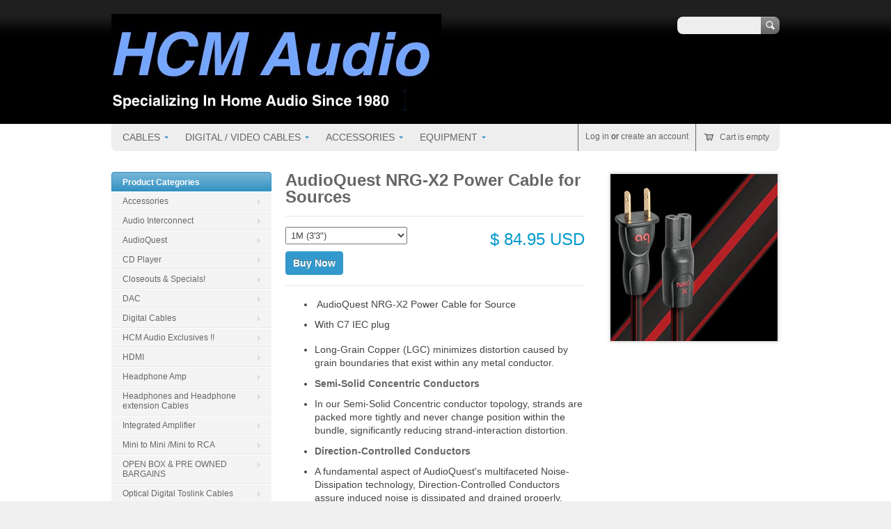

--- FILE ---
content_type: text/html; charset=utf-8
request_url: https://hcmaudio.com/products/audioquest-nrg-x2-power-cable-for-sources-open-box
body_size: 14759
content:
<!doctype html>
<!--[if lt IE 7 ]> <html lang="en" class="no-js ie6"> <![endif]-->
<!--[if IE 7 ]>    <html lang="en" class="no-js ie7"> <![endif]-->
<!--[if IE 8 ]>    <html lang="en" class="no-js ie8"> <![endif]-->
<!--[if (gt IE 9)|!(IE)]><!--> <html lang="en" class="no-js"> <!--<![endif]-->
<head>
  <meta charset="UTF-8">
  <meta http-equiv="X-UA-Compatible" content="IE=edge,chrome=1">
  <link rel="canonical" href="https://hcmaudio.com/products/audioquest-nrg-x2-power-cable-for-sources-open-box" /> 
  
  
  <meta name="description" content="AudioQuest NRG-X2 Power Cable. HCM Audio is an Authorized Audioquest Online dealer. All prices include shipping. No sale tax outside California. Check out our specials and closeout lists." />
  

  
  <meta property="og:type" content="product" />
  <meta property="og:title" content="AudioQuest NRG-X2 Power Cable for Sources" />
  
  <meta property="og:image" content="http://hcmaudio.com/cdn/shop/files/NRG-X2PVC_a5e9c63c-253a-4f08-a8e2-00011ee342e5_grande.jpg?v=1682832219" />
  <meta property="og:image:secure_url" content="https://hcmaudio.com/cdn/shop/files/NRG-X2PVC_a5e9c63c-253a-4f08-a8e2-00011ee342e5_grande.jpg?v=1682832219" />
  
  <meta property="og:price:amount" content="84.95" />
  <meta property="og:price:currency" content="USD" />



<meta property="og:description" content="AudioQuest NRG-X2 Power Cable. HCM Audio is an Authorized Audioquest Online dealer. All prices include shipping. No sale tax outside California. Check out our specials and closeout lists." />

<meta property="og:url" content="https://hcmaudio.com/products/audioquest-nrg-x2-power-cable-for-sources-open-box" />
<meta property="og:site_name" content="HCM Audio" />
  
 

  <meta name="twitter:card" content="product" />
  <meta name="twitter:title" content="AudioQuest NRG-X2 Power Cable for Sources" />
  <meta name="twitter:description" content=" AudioQuest NRG-X2 Power Cable for SourceWith C7 IEC plugLong-Grain Copper (LGC) minimizes distortion caused by grain boundaries that exist within any metal conductor.Semi-Solid Concentri..." />
  <meta name="twitter:image" content="http://hcmaudio.com/cdn/shop/files/NRG-X2PVC_a5e9c63c-253a-4f08-a8e2-00011ee342e5_large.jpg?v=1682832219" />
  <meta name="twitter:label1" content="PRICE" />
  <meta name="twitter:data1" content="From $ 84.95 USD" />
  <meta name="twitter:label2" content="VENDOR" />
  <meta name="twitter:data2" content="Audioquest" />


  <title>
  AudioQuest NRG-X2 Power Cable for Sources &ndash; HCM Audio
  </title>
   
  <script>window.performance && window.performance.mark && window.performance.mark('shopify.content_for_header.start');</script><meta id="shopify-digital-wallet" name="shopify-digital-wallet" content="/5543181/digital_wallets/dialog">
<meta name="shopify-checkout-api-token" content="73de84c04bb10e4dd49681b5f93a3f74">
<meta id="in-context-paypal-metadata" data-shop-id="5543181" data-venmo-supported="false" data-environment="production" data-locale="en_US" data-paypal-v4="true" data-currency="USD">
<link rel="alternate" type="application/json+oembed" href="https://hcmaudio.com/products/audioquest-nrg-x2-power-cable-for-sources-open-box.oembed">
<script async="async" src="/checkouts/internal/preloads.js?locale=en-US"></script>
<link rel="preconnect" href="https://shop.app" crossorigin="anonymous">
<script async="async" src="https://shop.app/checkouts/internal/preloads.js?locale=en-US&shop_id=5543181" crossorigin="anonymous"></script>
<script id="apple-pay-shop-capabilities" type="application/json">{"shopId":5543181,"countryCode":"US","currencyCode":"USD","merchantCapabilities":["supports3DS"],"merchantId":"gid:\/\/shopify\/Shop\/5543181","merchantName":"HCM Audio","requiredBillingContactFields":["postalAddress","email","phone"],"requiredShippingContactFields":["postalAddress","email","phone"],"shippingType":"shipping","supportedNetworks":["visa","masterCard","amex","discover","elo","jcb"],"total":{"type":"pending","label":"HCM Audio","amount":"1.00"},"shopifyPaymentsEnabled":true,"supportsSubscriptions":true}</script>
<script id="shopify-features" type="application/json">{"accessToken":"73de84c04bb10e4dd49681b5f93a3f74","betas":["rich-media-storefront-analytics"],"domain":"hcmaudio.com","predictiveSearch":true,"shopId":5543181,"locale":"en"}</script>
<script>var Shopify = Shopify || {};
Shopify.shop = "hcm-audio.myshopify.com";
Shopify.locale = "en";
Shopify.currency = {"active":"USD","rate":"1.0"};
Shopify.country = "US";
Shopify.theme = {"name":"Megatronic","id":9479167,"schema_name":null,"schema_version":null,"theme_store_id":261,"role":"main"};
Shopify.theme.handle = "null";
Shopify.theme.style = {"id":null,"handle":null};
Shopify.cdnHost = "hcmaudio.com/cdn";
Shopify.routes = Shopify.routes || {};
Shopify.routes.root = "/";</script>
<script type="module">!function(o){(o.Shopify=o.Shopify||{}).modules=!0}(window);</script>
<script>!function(o){function n(){var o=[];function n(){o.push(Array.prototype.slice.apply(arguments))}return n.q=o,n}var t=o.Shopify=o.Shopify||{};t.loadFeatures=n(),t.autoloadFeatures=n()}(window);</script>
<script>
  window.ShopifyPay = window.ShopifyPay || {};
  window.ShopifyPay.apiHost = "shop.app\/pay";
  window.ShopifyPay.redirectState = null;
</script>
<script id="shop-js-analytics" type="application/json">{"pageType":"product"}</script>
<script defer="defer" async type="module" src="//hcmaudio.com/cdn/shopifycloud/shop-js/modules/v2/client.init-shop-cart-sync_BN7fPSNr.en.esm.js"></script>
<script defer="defer" async type="module" src="//hcmaudio.com/cdn/shopifycloud/shop-js/modules/v2/chunk.common_Cbph3Kss.esm.js"></script>
<script defer="defer" async type="module" src="//hcmaudio.com/cdn/shopifycloud/shop-js/modules/v2/chunk.modal_DKumMAJ1.esm.js"></script>
<script type="module">
  await import("//hcmaudio.com/cdn/shopifycloud/shop-js/modules/v2/client.init-shop-cart-sync_BN7fPSNr.en.esm.js");
await import("//hcmaudio.com/cdn/shopifycloud/shop-js/modules/v2/chunk.common_Cbph3Kss.esm.js");
await import("//hcmaudio.com/cdn/shopifycloud/shop-js/modules/v2/chunk.modal_DKumMAJ1.esm.js");

  window.Shopify.SignInWithShop?.initShopCartSync?.({"fedCMEnabled":true,"windoidEnabled":true});

</script>
<script>
  window.Shopify = window.Shopify || {};
  if (!window.Shopify.featureAssets) window.Shopify.featureAssets = {};
  window.Shopify.featureAssets['shop-js'] = {"shop-cart-sync":["modules/v2/client.shop-cart-sync_CJVUk8Jm.en.esm.js","modules/v2/chunk.common_Cbph3Kss.esm.js","modules/v2/chunk.modal_DKumMAJ1.esm.js"],"init-fed-cm":["modules/v2/client.init-fed-cm_7Fvt41F4.en.esm.js","modules/v2/chunk.common_Cbph3Kss.esm.js","modules/v2/chunk.modal_DKumMAJ1.esm.js"],"init-shop-email-lookup-coordinator":["modules/v2/client.init-shop-email-lookup-coordinator_Cc088_bR.en.esm.js","modules/v2/chunk.common_Cbph3Kss.esm.js","modules/v2/chunk.modal_DKumMAJ1.esm.js"],"init-windoid":["modules/v2/client.init-windoid_hPopwJRj.en.esm.js","modules/v2/chunk.common_Cbph3Kss.esm.js","modules/v2/chunk.modal_DKumMAJ1.esm.js"],"shop-button":["modules/v2/client.shop-button_B0jaPSNF.en.esm.js","modules/v2/chunk.common_Cbph3Kss.esm.js","modules/v2/chunk.modal_DKumMAJ1.esm.js"],"shop-cash-offers":["modules/v2/client.shop-cash-offers_DPIskqss.en.esm.js","modules/v2/chunk.common_Cbph3Kss.esm.js","modules/v2/chunk.modal_DKumMAJ1.esm.js"],"shop-toast-manager":["modules/v2/client.shop-toast-manager_CK7RT69O.en.esm.js","modules/v2/chunk.common_Cbph3Kss.esm.js","modules/v2/chunk.modal_DKumMAJ1.esm.js"],"init-shop-cart-sync":["modules/v2/client.init-shop-cart-sync_BN7fPSNr.en.esm.js","modules/v2/chunk.common_Cbph3Kss.esm.js","modules/v2/chunk.modal_DKumMAJ1.esm.js"],"init-customer-accounts-sign-up":["modules/v2/client.init-customer-accounts-sign-up_CfPf4CXf.en.esm.js","modules/v2/client.shop-login-button_DeIztwXF.en.esm.js","modules/v2/chunk.common_Cbph3Kss.esm.js","modules/v2/chunk.modal_DKumMAJ1.esm.js"],"pay-button":["modules/v2/client.pay-button_CgIwFSYN.en.esm.js","modules/v2/chunk.common_Cbph3Kss.esm.js","modules/v2/chunk.modal_DKumMAJ1.esm.js"],"init-customer-accounts":["modules/v2/client.init-customer-accounts_DQ3x16JI.en.esm.js","modules/v2/client.shop-login-button_DeIztwXF.en.esm.js","modules/v2/chunk.common_Cbph3Kss.esm.js","modules/v2/chunk.modal_DKumMAJ1.esm.js"],"avatar":["modules/v2/client.avatar_BTnouDA3.en.esm.js"],"init-shop-for-new-customer-accounts":["modules/v2/client.init-shop-for-new-customer-accounts_CsZy_esa.en.esm.js","modules/v2/client.shop-login-button_DeIztwXF.en.esm.js","modules/v2/chunk.common_Cbph3Kss.esm.js","modules/v2/chunk.modal_DKumMAJ1.esm.js"],"shop-follow-button":["modules/v2/client.shop-follow-button_BRMJjgGd.en.esm.js","modules/v2/chunk.common_Cbph3Kss.esm.js","modules/v2/chunk.modal_DKumMAJ1.esm.js"],"checkout-modal":["modules/v2/client.checkout-modal_B9Drz_yf.en.esm.js","modules/v2/chunk.common_Cbph3Kss.esm.js","modules/v2/chunk.modal_DKumMAJ1.esm.js"],"shop-login-button":["modules/v2/client.shop-login-button_DeIztwXF.en.esm.js","modules/v2/chunk.common_Cbph3Kss.esm.js","modules/v2/chunk.modal_DKumMAJ1.esm.js"],"lead-capture":["modules/v2/client.lead-capture_DXYzFM3R.en.esm.js","modules/v2/chunk.common_Cbph3Kss.esm.js","modules/v2/chunk.modal_DKumMAJ1.esm.js"],"shop-login":["modules/v2/client.shop-login_CA5pJqmO.en.esm.js","modules/v2/chunk.common_Cbph3Kss.esm.js","modules/v2/chunk.modal_DKumMAJ1.esm.js"],"payment-terms":["modules/v2/client.payment-terms_BxzfvcZJ.en.esm.js","modules/v2/chunk.common_Cbph3Kss.esm.js","modules/v2/chunk.modal_DKumMAJ1.esm.js"]};
</script>
<script id="__st">var __st={"a":5543181,"offset":-28800,"reqid":"47d6fade-ed12-4f00-9e55-f8894bb3c600-1769763468","pageurl":"hcmaudio.com\/products\/audioquest-nrg-x2-power-cable-for-sources-open-box","u":"a554bdef5ae9","p":"product","rtyp":"product","rid":8274143346982};</script>
<script>window.ShopifyPaypalV4VisibilityTracking = true;</script>
<script id="captcha-bootstrap">!function(){'use strict';const t='contact',e='account',n='new_comment',o=[[t,t],['blogs',n],['comments',n],[t,'customer']],c=[[e,'customer_login'],[e,'guest_login'],[e,'recover_customer_password'],[e,'create_customer']],r=t=>t.map((([t,e])=>`form[action*='/${t}']:not([data-nocaptcha='true']) input[name='form_type'][value='${e}']`)).join(','),a=t=>()=>t?[...document.querySelectorAll(t)].map((t=>t.form)):[];function s(){const t=[...o],e=r(t);return a(e)}const i='password',u='form_key',d=['recaptcha-v3-token','g-recaptcha-response','h-captcha-response',i],f=()=>{try{return window.sessionStorage}catch{return}},m='__shopify_v',_=t=>t.elements[u];function p(t,e,n=!1){try{const o=window.sessionStorage,c=JSON.parse(o.getItem(e)),{data:r}=function(t){const{data:e,action:n}=t;return t[m]||n?{data:e,action:n}:{data:t,action:n}}(c);for(const[e,n]of Object.entries(r))t.elements[e]&&(t.elements[e].value=n);n&&o.removeItem(e)}catch(o){console.error('form repopulation failed',{error:o})}}const l='form_type',E='cptcha';function T(t){t.dataset[E]=!0}const w=window,h=w.document,L='Shopify',v='ce_forms',y='captcha';let A=!1;((t,e)=>{const n=(g='f06e6c50-85a8-45c8-87d0-21a2b65856fe',I='https://cdn.shopify.com/shopifycloud/storefront-forms-hcaptcha/ce_storefront_forms_captcha_hcaptcha.v1.5.2.iife.js',D={infoText:'Protected by hCaptcha',privacyText:'Privacy',termsText:'Terms'},(t,e,n)=>{const o=w[L][v],c=o.bindForm;if(c)return c(t,g,e,D).then(n);var r;o.q.push([[t,g,e,D],n]),r=I,A||(h.body.append(Object.assign(h.createElement('script'),{id:'captcha-provider',async:!0,src:r})),A=!0)});var g,I,D;w[L]=w[L]||{},w[L][v]=w[L][v]||{},w[L][v].q=[],w[L][y]=w[L][y]||{},w[L][y].protect=function(t,e){n(t,void 0,e),T(t)},Object.freeze(w[L][y]),function(t,e,n,w,h,L){const[v,y,A,g]=function(t,e,n){const i=e?o:[],u=t?c:[],d=[...i,...u],f=r(d),m=r(i),_=r(d.filter((([t,e])=>n.includes(e))));return[a(f),a(m),a(_),s()]}(w,h,L),I=t=>{const e=t.target;return e instanceof HTMLFormElement?e:e&&e.form},D=t=>v().includes(t);t.addEventListener('submit',(t=>{const e=I(t);if(!e)return;const n=D(e)&&!e.dataset.hcaptchaBound&&!e.dataset.recaptchaBound,o=_(e),c=g().includes(e)&&(!o||!o.value);(n||c)&&t.preventDefault(),c&&!n&&(function(t){try{if(!f())return;!function(t){const e=f();if(!e)return;const n=_(t);if(!n)return;const o=n.value;o&&e.removeItem(o)}(t);const e=Array.from(Array(32),(()=>Math.random().toString(36)[2])).join('');!function(t,e){_(t)||t.append(Object.assign(document.createElement('input'),{type:'hidden',name:u})),t.elements[u].value=e}(t,e),function(t,e){const n=f();if(!n)return;const o=[...t.querySelectorAll(`input[type='${i}']`)].map((({name:t})=>t)),c=[...d,...o],r={};for(const[a,s]of new FormData(t).entries())c.includes(a)||(r[a]=s);n.setItem(e,JSON.stringify({[m]:1,action:t.action,data:r}))}(t,e)}catch(e){console.error('failed to persist form',e)}}(e),e.submit())}));const S=(t,e)=>{t&&!t.dataset[E]&&(n(t,e.some((e=>e===t))),T(t))};for(const o of['focusin','change'])t.addEventListener(o,(t=>{const e=I(t);D(e)&&S(e,y())}));const B=e.get('form_key'),M=e.get(l),P=B&&M;t.addEventListener('DOMContentLoaded',(()=>{const t=y();if(P)for(const e of t)e.elements[l].value===M&&p(e,B);[...new Set([...A(),...v().filter((t=>'true'===t.dataset.shopifyCaptcha))])].forEach((e=>S(e,t)))}))}(h,new URLSearchParams(w.location.search),n,t,e,['guest_login'])})(!0,!0)}();</script>
<script integrity="sha256-4kQ18oKyAcykRKYeNunJcIwy7WH5gtpwJnB7kiuLZ1E=" data-source-attribution="shopify.loadfeatures" defer="defer" src="//hcmaudio.com/cdn/shopifycloud/storefront/assets/storefront/load_feature-a0a9edcb.js" crossorigin="anonymous"></script>
<script crossorigin="anonymous" defer="defer" src="//hcmaudio.com/cdn/shopifycloud/storefront/assets/shopify_pay/storefront-65b4c6d7.js?v=20250812"></script>
<script data-source-attribution="shopify.dynamic_checkout.dynamic.init">var Shopify=Shopify||{};Shopify.PaymentButton=Shopify.PaymentButton||{isStorefrontPortableWallets:!0,init:function(){window.Shopify.PaymentButton.init=function(){};var t=document.createElement("script");t.src="https://hcmaudio.com/cdn/shopifycloud/portable-wallets/latest/portable-wallets.en.js",t.type="module",document.head.appendChild(t)}};
</script>
<script data-source-attribution="shopify.dynamic_checkout.buyer_consent">
  function portableWalletsHideBuyerConsent(e){var t=document.getElementById("shopify-buyer-consent"),n=document.getElementById("shopify-subscription-policy-button");t&&n&&(t.classList.add("hidden"),t.setAttribute("aria-hidden","true"),n.removeEventListener("click",e))}function portableWalletsShowBuyerConsent(e){var t=document.getElementById("shopify-buyer-consent"),n=document.getElementById("shopify-subscription-policy-button");t&&n&&(t.classList.remove("hidden"),t.removeAttribute("aria-hidden"),n.addEventListener("click",e))}window.Shopify?.PaymentButton&&(window.Shopify.PaymentButton.hideBuyerConsent=portableWalletsHideBuyerConsent,window.Shopify.PaymentButton.showBuyerConsent=portableWalletsShowBuyerConsent);
</script>
<script data-source-attribution="shopify.dynamic_checkout.cart.bootstrap">document.addEventListener("DOMContentLoaded",(function(){function t(){return document.querySelector("shopify-accelerated-checkout-cart, shopify-accelerated-checkout")}if(t())Shopify.PaymentButton.init();else{new MutationObserver((function(e,n){t()&&(Shopify.PaymentButton.init(),n.disconnect())})).observe(document.body,{childList:!0,subtree:!0})}}));
</script>
<link id="shopify-accelerated-checkout-styles" rel="stylesheet" media="screen" href="https://hcmaudio.com/cdn/shopifycloud/portable-wallets/latest/accelerated-checkout-backwards-compat.css" crossorigin="anonymous">
<style id="shopify-accelerated-checkout-cart">
        #shopify-buyer-consent {
  margin-top: 1em;
  display: inline-block;
  width: 100%;
}

#shopify-buyer-consent.hidden {
  display: none;
}

#shopify-subscription-policy-button {
  background: none;
  border: none;
  padding: 0;
  text-decoration: underline;
  font-size: inherit;
  cursor: pointer;
}

#shopify-subscription-policy-button::before {
  box-shadow: none;
}

      </style>

<script>window.performance && window.performance.mark && window.performance.mark('shopify.content_for_header.end');</script>

  
    <link href='//fonts.googleapis.com/css?family=Arvo' rel='stylesheet' type='text/css'>
   

  <link href="//hcmaudio.com/cdn/shop/t/3/assets/style.css?v=177687728910751252511698009605" rel="stylesheet" type="text/css" media="all" />  
  <link href="//hcmaudio.com/cdn/shop/t/3/assets/facebox.css?v=24388858100639518761405342386" rel="stylesheet" type="text/css" media="all" />
  <script src="//hcmaudio.com/cdn/shopifycloud/storefront/assets/themes_support/option_selection-b017cd28.js" type="text/javascript"></script>
  
  
  
  <script src="//ajax.googleapis.com/ajax/libs/jquery/1.6.1/jquery.min.js" type="text/javascript"></script>
  
<link href="https://monorail-edge.shopifysvc.com" rel="dns-prefetch">
<script>(function(){if ("sendBeacon" in navigator && "performance" in window) {try {var session_token_from_headers = performance.getEntriesByType('navigation')[0].serverTiming.find(x => x.name == '_s').description;} catch {var session_token_from_headers = undefined;}var session_cookie_matches = document.cookie.match(/_shopify_s=([^;]*)/);var session_token_from_cookie = session_cookie_matches && session_cookie_matches.length === 2 ? session_cookie_matches[1] : "";var session_token = session_token_from_headers || session_token_from_cookie || "";function handle_abandonment_event(e) {var entries = performance.getEntries().filter(function(entry) {return /monorail-edge.shopifysvc.com/.test(entry.name);});if (!window.abandonment_tracked && entries.length === 0) {window.abandonment_tracked = true;var currentMs = Date.now();var navigation_start = performance.timing.navigationStart;var payload = {shop_id: 5543181,url: window.location.href,navigation_start,duration: currentMs - navigation_start,session_token,page_type: "product"};window.navigator.sendBeacon("https://monorail-edge.shopifysvc.com/v1/produce", JSON.stringify({schema_id: "online_store_buyer_site_abandonment/1.1",payload: payload,metadata: {event_created_at_ms: currentMs,event_sent_at_ms: currentMs}}));}}window.addEventListener('pagehide', handle_abandonment_event);}}());</script>
<script id="web-pixels-manager-setup">(function e(e,d,r,n,o){if(void 0===o&&(o={}),!Boolean(null===(a=null===(i=window.Shopify)||void 0===i?void 0:i.analytics)||void 0===a?void 0:a.replayQueue)){var i,a;window.Shopify=window.Shopify||{};var t=window.Shopify;t.analytics=t.analytics||{};var s=t.analytics;s.replayQueue=[],s.publish=function(e,d,r){return s.replayQueue.push([e,d,r]),!0};try{self.performance.mark("wpm:start")}catch(e){}var l=function(){var e={modern:/Edge?\/(1{2}[4-9]|1[2-9]\d|[2-9]\d{2}|\d{4,})\.\d+(\.\d+|)|Firefox\/(1{2}[4-9]|1[2-9]\d|[2-9]\d{2}|\d{4,})\.\d+(\.\d+|)|Chrom(ium|e)\/(9{2}|\d{3,})\.\d+(\.\d+|)|(Maci|X1{2}).+ Version\/(15\.\d+|(1[6-9]|[2-9]\d|\d{3,})\.\d+)([,.]\d+|)( \(\w+\)|)( Mobile\/\w+|) Safari\/|Chrome.+OPR\/(9{2}|\d{3,})\.\d+\.\d+|(CPU[ +]OS|iPhone[ +]OS|CPU[ +]iPhone|CPU IPhone OS|CPU iPad OS)[ +]+(15[._]\d+|(1[6-9]|[2-9]\d|\d{3,})[._]\d+)([._]\d+|)|Android:?[ /-](13[3-9]|1[4-9]\d|[2-9]\d{2}|\d{4,})(\.\d+|)(\.\d+|)|Android.+Firefox\/(13[5-9]|1[4-9]\d|[2-9]\d{2}|\d{4,})\.\d+(\.\d+|)|Android.+Chrom(ium|e)\/(13[3-9]|1[4-9]\d|[2-9]\d{2}|\d{4,})\.\d+(\.\d+|)|SamsungBrowser\/([2-9]\d|\d{3,})\.\d+/,legacy:/Edge?\/(1[6-9]|[2-9]\d|\d{3,})\.\d+(\.\d+|)|Firefox\/(5[4-9]|[6-9]\d|\d{3,})\.\d+(\.\d+|)|Chrom(ium|e)\/(5[1-9]|[6-9]\d|\d{3,})\.\d+(\.\d+|)([\d.]+$|.*Safari\/(?![\d.]+ Edge\/[\d.]+$))|(Maci|X1{2}).+ Version\/(10\.\d+|(1[1-9]|[2-9]\d|\d{3,})\.\d+)([,.]\d+|)( \(\w+\)|)( Mobile\/\w+|) Safari\/|Chrome.+OPR\/(3[89]|[4-9]\d|\d{3,})\.\d+\.\d+|(CPU[ +]OS|iPhone[ +]OS|CPU[ +]iPhone|CPU IPhone OS|CPU iPad OS)[ +]+(10[._]\d+|(1[1-9]|[2-9]\d|\d{3,})[._]\d+)([._]\d+|)|Android:?[ /-](13[3-9]|1[4-9]\d|[2-9]\d{2}|\d{4,})(\.\d+|)(\.\d+|)|Mobile Safari.+OPR\/([89]\d|\d{3,})\.\d+\.\d+|Android.+Firefox\/(13[5-9]|1[4-9]\d|[2-9]\d{2}|\d{4,})\.\d+(\.\d+|)|Android.+Chrom(ium|e)\/(13[3-9]|1[4-9]\d|[2-9]\d{2}|\d{4,})\.\d+(\.\d+|)|Android.+(UC? ?Browser|UCWEB|U3)[ /]?(15\.([5-9]|\d{2,})|(1[6-9]|[2-9]\d|\d{3,})\.\d+)\.\d+|SamsungBrowser\/(5\.\d+|([6-9]|\d{2,})\.\d+)|Android.+MQ{2}Browser\/(14(\.(9|\d{2,})|)|(1[5-9]|[2-9]\d|\d{3,})(\.\d+|))(\.\d+|)|K[Aa][Ii]OS\/(3\.\d+|([4-9]|\d{2,})\.\d+)(\.\d+|)/},d=e.modern,r=e.legacy,n=navigator.userAgent;return n.match(d)?"modern":n.match(r)?"legacy":"unknown"}(),u="modern"===l?"modern":"legacy",c=(null!=n?n:{modern:"",legacy:""})[u],f=function(e){return[e.baseUrl,"/wpm","/b",e.hashVersion,"modern"===e.buildTarget?"m":"l",".js"].join("")}({baseUrl:d,hashVersion:r,buildTarget:u}),m=function(e){var d=e.version,r=e.bundleTarget,n=e.surface,o=e.pageUrl,i=e.monorailEndpoint;return{emit:function(e){var a=e.status,t=e.errorMsg,s=(new Date).getTime(),l=JSON.stringify({metadata:{event_sent_at_ms:s},events:[{schema_id:"web_pixels_manager_load/3.1",payload:{version:d,bundle_target:r,page_url:o,status:a,surface:n,error_msg:t},metadata:{event_created_at_ms:s}}]});if(!i)return console&&console.warn&&console.warn("[Web Pixels Manager] No Monorail endpoint provided, skipping logging."),!1;try{return self.navigator.sendBeacon.bind(self.navigator)(i,l)}catch(e){}var u=new XMLHttpRequest;try{return u.open("POST",i,!0),u.setRequestHeader("Content-Type","text/plain"),u.send(l),!0}catch(e){return console&&console.warn&&console.warn("[Web Pixels Manager] Got an unhandled error while logging to Monorail."),!1}}}}({version:r,bundleTarget:l,surface:e.surface,pageUrl:self.location.href,monorailEndpoint:e.monorailEndpoint});try{o.browserTarget=l,function(e){var d=e.src,r=e.async,n=void 0===r||r,o=e.onload,i=e.onerror,a=e.sri,t=e.scriptDataAttributes,s=void 0===t?{}:t,l=document.createElement("script"),u=document.querySelector("head"),c=document.querySelector("body");if(l.async=n,l.src=d,a&&(l.integrity=a,l.crossOrigin="anonymous"),s)for(var f in s)if(Object.prototype.hasOwnProperty.call(s,f))try{l.dataset[f]=s[f]}catch(e){}if(o&&l.addEventListener("load",o),i&&l.addEventListener("error",i),u)u.appendChild(l);else{if(!c)throw new Error("Did not find a head or body element to append the script");c.appendChild(l)}}({src:f,async:!0,onload:function(){if(!function(){var e,d;return Boolean(null===(d=null===(e=window.Shopify)||void 0===e?void 0:e.analytics)||void 0===d?void 0:d.initialized)}()){var d=window.webPixelsManager.init(e)||void 0;if(d){var r=window.Shopify.analytics;r.replayQueue.forEach((function(e){var r=e[0],n=e[1],o=e[2];d.publishCustomEvent(r,n,o)})),r.replayQueue=[],r.publish=d.publishCustomEvent,r.visitor=d.visitor,r.initialized=!0}}},onerror:function(){return m.emit({status:"failed",errorMsg:"".concat(f," has failed to load")})},sri:function(e){var d=/^sha384-[A-Za-z0-9+/=]+$/;return"string"==typeof e&&d.test(e)}(c)?c:"",scriptDataAttributes:o}),m.emit({status:"loading"})}catch(e){m.emit({status:"failed",errorMsg:(null==e?void 0:e.message)||"Unknown error"})}}})({shopId: 5543181,storefrontBaseUrl: "https://hcmaudio.com",extensionsBaseUrl: "https://extensions.shopifycdn.com/cdn/shopifycloud/web-pixels-manager",monorailEndpoint: "https://monorail-edge.shopifysvc.com/unstable/produce_batch",surface: "storefront-renderer",enabledBetaFlags: ["2dca8a86"],webPixelsConfigList: [{"id":"shopify-app-pixel","configuration":"{}","eventPayloadVersion":"v1","runtimeContext":"STRICT","scriptVersion":"0450","apiClientId":"shopify-pixel","type":"APP","privacyPurposes":["ANALYTICS","MARKETING"]},{"id":"shopify-custom-pixel","eventPayloadVersion":"v1","runtimeContext":"LAX","scriptVersion":"0450","apiClientId":"shopify-pixel","type":"CUSTOM","privacyPurposes":["ANALYTICS","MARKETING"]}],isMerchantRequest: false,initData: {"shop":{"name":"HCM Audio","paymentSettings":{"currencyCode":"USD"},"myshopifyDomain":"hcm-audio.myshopify.com","countryCode":"US","storefrontUrl":"https:\/\/hcmaudio.com"},"customer":null,"cart":null,"checkout":null,"productVariants":[{"price":{"amount":84.95,"currencyCode":"USD"},"product":{"title":"AudioQuest NRG-X2 Power Cable for Sources","vendor":"Audioquest","id":"8274143346982","untranslatedTitle":"AudioQuest NRG-X2 Power Cable for Sources","url":"\/products\/audioquest-nrg-x2-power-cable-for-sources-open-box","type":"Power Cords"},"id":"44947140968742","image":{"src":"\/\/hcmaudio.com\/cdn\/shop\/files\/NRG-X2PVC_a5e9c63c-253a-4f08-a8e2-00011ee342e5.jpg?v=1682832219"},"sku":"1M NRG-X2","title":"1M (3'3\")","untranslatedTitle":"1M (3'3\")"},{"price":{"amount":99.95,"currencyCode":"USD"},"product":{"title":"AudioQuest NRG-X2 Power Cable for Sources","vendor":"Audioquest","id":"8274143346982","untranslatedTitle":"AudioQuest NRG-X2 Power Cable for Sources","url":"\/products\/audioquest-nrg-x2-power-cable-for-sources-open-box","type":"Power Cords"},"id":"44947141001510","image":{"src":"\/\/hcmaudio.com\/cdn\/shop\/files\/NRG-X2PVC_a5e9c63c-253a-4f08-a8e2-00011ee342e5.jpg?v=1682832219"},"sku":"2M NRG-X2","title":"2M (6'7\")","untranslatedTitle":"2M (6'7\")"},{"price":{"amount":114.95,"currencyCode":"USD"},"product":{"title":"AudioQuest NRG-X2 Power Cable for Sources","vendor":"Audioquest","id":"8274143346982","untranslatedTitle":"AudioQuest NRG-X2 Power Cable for Sources","url":"\/products\/audioquest-nrg-x2-power-cable-for-sources-open-box","type":"Power Cords"},"id":"44947141034278","image":{"src":"\/\/hcmaudio.com\/cdn\/shop\/files\/NRG-X2PVC_a5e9c63c-253a-4f08-a8e2-00011ee342e5.jpg?v=1682832219"},"sku":"3M NRG-X2","title":"3M (9'10\")","untranslatedTitle":"3M (9'10\")"},{"price":{"amount":137.45,"currencyCode":"USD"},"product":{"title":"AudioQuest NRG-X2 Power Cable for Sources","vendor":"Audioquest","id":"8274143346982","untranslatedTitle":"AudioQuest NRG-X2 Power Cable for Sources","url":"\/products\/audioquest-nrg-x2-power-cable-for-sources-open-box","type":"Power Cords"},"id":"44947141067046","image":{"src":"\/\/hcmaudio.com\/cdn\/shop\/files\/NRG-X2PVC_a5e9c63c-253a-4f08-a8e2-00011ee342e5.jpg?v=1682832219"},"sku":"4.5M NRG-X2","title":"4.5M (14'9\")","untranslatedTitle":"4.5M (14'9\")"},{"price":{"amount":159.95,"currencyCode":"USD"},"product":{"title":"AudioQuest NRG-X2 Power Cable for Sources","vendor":"Audioquest","id":"8274143346982","untranslatedTitle":"AudioQuest NRG-X2 Power Cable for Sources","url":"\/products\/audioquest-nrg-x2-power-cable-for-sources-open-box","type":"Power Cords"},"id":"44947141099814","image":{"src":"\/\/hcmaudio.com\/cdn\/shop\/files\/NRG-X2PVC_a5e9c63c-253a-4f08-a8e2-00011ee342e5.jpg?v=1682832219"},"sku":"6M NRG-X2","title":"6M (19'8\")","untranslatedTitle":"6M (19'8\")"}],"purchasingCompany":null},},"https://hcmaudio.com/cdn","1d2a099fw23dfb22ep557258f5m7a2edbae",{"modern":"","legacy":""},{"shopId":"5543181","storefrontBaseUrl":"https:\/\/hcmaudio.com","extensionBaseUrl":"https:\/\/extensions.shopifycdn.com\/cdn\/shopifycloud\/web-pixels-manager","surface":"storefront-renderer","enabledBetaFlags":"[\"2dca8a86\"]","isMerchantRequest":"false","hashVersion":"1d2a099fw23dfb22ep557258f5m7a2edbae","publish":"custom","events":"[[\"page_viewed\",{}],[\"product_viewed\",{\"productVariant\":{\"price\":{\"amount\":84.95,\"currencyCode\":\"USD\"},\"product\":{\"title\":\"AudioQuest NRG-X2 Power Cable for Sources\",\"vendor\":\"Audioquest\",\"id\":\"8274143346982\",\"untranslatedTitle\":\"AudioQuest NRG-X2 Power Cable for Sources\",\"url\":\"\/products\/audioquest-nrg-x2-power-cable-for-sources-open-box\",\"type\":\"Power Cords\"},\"id\":\"44947140968742\",\"image\":{\"src\":\"\/\/hcmaudio.com\/cdn\/shop\/files\/NRG-X2PVC_a5e9c63c-253a-4f08-a8e2-00011ee342e5.jpg?v=1682832219\"},\"sku\":\"1M NRG-X2\",\"title\":\"1M (3'3\\\")\",\"untranslatedTitle\":\"1M (3'3\\\")\"}}]]"});</script><script>
  window.ShopifyAnalytics = window.ShopifyAnalytics || {};
  window.ShopifyAnalytics.meta = window.ShopifyAnalytics.meta || {};
  window.ShopifyAnalytics.meta.currency = 'USD';
  var meta = {"product":{"id":8274143346982,"gid":"gid:\/\/shopify\/Product\/8274143346982","vendor":"Audioquest","type":"Power Cords","handle":"audioquest-nrg-x2-power-cable-for-sources-open-box","variants":[{"id":44947140968742,"price":8495,"name":"AudioQuest NRG-X2 Power Cable for Sources - 1M (3'3\")","public_title":"1M (3'3\")","sku":"1M NRG-X2"},{"id":44947141001510,"price":9995,"name":"AudioQuest NRG-X2 Power Cable for Sources - 2M (6'7\")","public_title":"2M (6'7\")","sku":"2M NRG-X2"},{"id":44947141034278,"price":11495,"name":"AudioQuest NRG-X2 Power Cable for Sources - 3M (9'10\")","public_title":"3M (9'10\")","sku":"3M NRG-X2"},{"id":44947141067046,"price":13745,"name":"AudioQuest NRG-X2 Power Cable for Sources - 4.5M (14'9\")","public_title":"4.5M (14'9\")","sku":"4.5M NRG-X2"},{"id":44947141099814,"price":15995,"name":"AudioQuest NRG-X2 Power Cable for Sources - 6M (19'8\")","public_title":"6M (19'8\")","sku":"6M NRG-X2"}],"remote":false},"page":{"pageType":"product","resourceType":"product","resourceId":8274143346982,"requestId":"47d6fade-ed12-4f00-9e55-f8894bb3c600-1769763468"}};
  for (var attr in meta) {
    window.ShopifyAnalytics.meta[attr] = meta[attr];
  }
</script>
<script class="analytics">
  (function () {
    var customDocumentWrite = function(content) {
      var jquery = null;

      if (window.jQuery) {
        jquery = window.jQuery;
      } else if (window.Checkout && window.Checkout.$) {
        jquery = window.Checkout.$;
      }

      if (jquery) {
        jquery('body').append(content);
      }
    };

    var hasLoggedConversion = function(token) {
      if (token) {
        return document.cookie.indexOf('loggedConversion=' + token) !== -1;
      }
      return false;
    }

    var setCookieIfConversion = function(token) {
      if (token) {
        var twoMonthsFromNow = new Date(Date.now());
        twoMonthsFromNow.setMonth(twoMonthsFromNow.getMonth() + 2);

        document.cookie = 'loggedConversion=' + token + '; expires=' + twoMonthsFromNow;
      }
    }

    var trekkie = window.ShopifyAnalytics.lib = window.trekkie = window.trekkie || [];
    if (trekkie.integrations) {
      return;
    }
    trekkie.methods = [
      'identify',
      'page',
      'ready',
      'track',
      'trackForm',
      'trackLink'
    ];
    trekkie.factory = function(method) {
      return function() {
        var args = Array.prototype.slice.call(arguments);
        args.unshift(method);
        trekkie.push(args);
        return trekkie;
      };
    };
    for (var i = 0; i < trekkie.methods.length; i++) {
      var key = trekkie.methods[i];
      trekkie[key] = trekkie.factory(key);
    }
    trekkie.load = function(config) {
      trekkie.config = config || {};
      trekkie.config.initialDocumentCookie = document.cookie;
      var first = document.getElementsByTagName('script')[0];
      var script = document.createElement('script');
      script.type = 'text/javascript';
      script.onerror = function(e) {
        var scriptFallback = document.createElement('script');
        scriptFallback.type = 'text/javascript';
        scriptFallback.onerror = function(error) {
                var Monorail = {
      produce: function produce(monorailDomain, schemaId, payload) {
        var currentMs = new Date().getTime();
        var event = {
          schema_id: schemaId,
          payload: payload,
          metadata: {
            event_created_at_ms: currentMs,
            event_sent_at_ms: currentMs
          }
        };
        return Monorail.sendRequest("https://" + monorailDomain + "/v1/produce", JSON.stringify(event));
      },
      sendRequest: function sendRequest(endpointUrl, payload) {
        // Try the sendBeacon API
        if (window && window.navigator && typeof window.navigator.sendBeacon === 'function' && typeof window.Blob === 'function' && !Monorail.isIos12()) {
          var blobData = new window.Blob([payload], {
            type: 'text/plain'
          });

          if (window.navigator.sendBeacon(endpointUrl, blobData)) {
            return true;
          } // sendBeacon was not successful

        } // XHR beacon

        var xhr = new XMLHttpRequest();

        try {
          xhr.open('POST', endpointUrl);
          xhr.setRequestHeader('Content-Type', 'text/plain');
          xhr.send(payload);
        } catch (e) {
          console.log(e);
        }

        return false;
      },
      isIos12: function isIos12() {
        return window.navigator.userAgent.lastIndexOf('iPhone; CPU iPhone OS 12_') !== -1 || window.navigator.userAgent.lastIndexOf('iPad; CPU OS 12_') !== -1;
      }
    };
    Monorail.produce('monorail-edge.shopifysvc.com',
      'trekkie_storefront_load_errors/1.1',
      {shop_id: 5543181,
      theme_id: 9479167,
      app_name: "storefront",
      context_url: window.location.href,
      source_url: "//hcmaudio.com/cdn/s/trekkie.storefront.c59ea00e0474b293ae6629561379568a2d7c4bba.min.js"});

        };
        scriptFallback.async = true;
        scriptFallback.src = '//hcmaudio.com/cdn/s/trekkie.storefront.c59ea00e0474b293ae6629561379568a2d7c4bba.min.js';
        first.parentNode.insertBefore(scriptFallback, first);
      };
      script.async = true;
      script.src = '//hcmaudio.com/cdn/s/trekkie.storefront.c59ea00e0474b293ae6629561379568a2d7c4bba.min.js';
      first.parentNode.insertBefore(script, first);
    };
    trekkie.load(
      {"Trekkie":{"appName":"storefront","development":false,"defaultAttributes":{"shopId":5543181,"isMerchantRequest":null,"themeId":9479167,"themeCityHash":"1245037022694257565","contentLanguage":"en","currency":"USD","eventMetadataId":"bf6ee02d-8c14-4f75-b971-061962d35db6"},"isServerSideCookieWritingEnabled":true,"monorailRegion":"shop_domain","enabledBetaFlags":["65f19447","b5387b81"]},"Session Attribution":{},"S2S":{"facebookCapiEnabled":false,"source":"trekkie-storefront-renderer","apiClientId":580111}}
    );

    var loaded = false;
    trekkie.ready(function() {
      if (loaded) return;
      loaded = true;

      window.ShopifyAnalytics.lib = window.trekkie;

      var originalDocumentWrite = document.write;
      document.write = customDocumentWrite;
      try { window.ShopifyAnalytics.merchantGoogleAnalytics.call(this); } catch(error) {};
      document.write = originalDocumentWrite;

      window.ShopifyAnalytics.lib.page(null,{"pageType":"product","resourceType":"product","resourceId":8274143346982,"requestId":"47d6fade-ed12-4f00-9e55-f8894bb3c600-1769763468","shopifyEmitted":true});

      var match = window.location.pathname.match(/checkouts\/(.+)\/(thank_you|post_purchase)/)
      var token = match? match[1]: undefined;
      if (!hasLoggedConversion(token)) {
        setCookieIfConversion(token);
        window.ShopifyAnalytics.lib.track("Viewed Product",{"currency":"USD","variantId":44947140968742,"productId":8274143346982,"productGid":"gid:\/\/shopify\/Product\/8274143346982","name":"AudioQuest NRG-X2 Power Cable for Sources - 1M (3'3\")","price":"84.95","sku":"1M NRG-X2","brand":"Audioquest","variant":"1M (3'3\")","category":"Power Cords","nonInteraction":true,"remote":false},undefined,undefined,{"shopifyEmitted":true});
      window.ShopifyAnalytics.lib.track("monorail:\/\/trekkie_storefront_viewed_product\/1.1",{"currency":"USD","variantId":44947140968742,"productId":8274143346982,"productGid":"gid:\/\/shopify\/Product\/8274143346982","name":"AudioQuest NRG-X2 Power Cable for Sources - 1M (3'3\")","price":"84.95","sku":"1M NRG-X2","brand":"Audioquest","variant":"1M (3'3\")","category":"Power Cords","nonInteraction":true,"remote":false,"referer":"https:\/\/hcmaudio.com\/products\/audioquest-nrg-x2-power-cable-for-sources-open-box"});
      }
    });


        var eventsListenerScript = document.createElement('script');
        eventsListenerScript.async = true;
        eventsListenerScript.src = "//hcmaudio.com/cdn/shopifycloud/storefront/assets/shop_events_listener-3da45d37.js";
        document.getElementsByTagName('head')[0].appendChild(eventsListenerScript);

})();</script>
<script
  defer
  src="https://hcmaudio.com/cdn/shopifycloud/perf-kit/shopify-perf-kit-3.1.0.min.js"
  data-application="storefront-renderer"
  data-shop-id="5543181"
  data-render-region="gcp-us-central1"
  data-page-type="product"
  data-theme-instance-id="9479167"
  data-theme-name=""
  data-theme-version=""
  data-monorail-region="shop_domain"
  data-resource-timing-sampling-rate="10"
  data-shs="true"
  data-shs-beacon="true"
  data-shs-export-with-fetch="true"
  data-shs-logs-sample-rate="1"
  data-shs-beacon-endpoint="https://hcmaudio.com/api/collect"
></script>
</head>

<body class=" template-product" id="audioquest-nrg-x2-power-cable-for-sources">

  <!-- Header -->
  <div id="header-wrapper">
    <div id="header" class="wrapper clearfix">
      
       <strong id="site-title"> 
        <a href="/" title="Home">
           <img src="//hcmaudio.com/cdn/shop/t/3/assets/logo.png?v=154955612002163567451671837494" alt="HCM Audio" />         
        </a>
       </strong> 
    
      <form id="search" action="/search" method="get">
        <label for="top-search-input" class="visuallyhidden">Search</label>
        <input type="text" id="top-search-input" name="q" class="search-input" value="" accesskey="4" autocomplete="off" />
        <input type="submit" class="search-submit" value="Search" />
      </form>
      
    </div><!-- /#header -->
  </div><!-- /#header-wrapper -->
    
    
  <div id="main-wrapper">

    <!-- Top Menu -->
    <div id="top-menu" class="wrapper clearfix top-menu">
      <ul id="nav">
        
        <li class="top ">
          
          
          <div class="has-dropdown">
            <a class="root" href="/collections">Cables<span class="dd-arrow"></span></a>
            <ul class="dd">
              
              <li><a  href="/collections/subwoofer-cables">Subwoofer Cables</a></li>
              
              <li><a  href="/collections/analog-interconnect">RCA Cables</a></li>
              
              <li><a  href="/collections/speaker-cables">Speaker Cables</a></li>
              
              <li><a  href="/collections/digital-video-cables">Digital Cables</a></li>
              
              <li><a  href="/collections/tonearm-cable">Tonearem Cables</a></li>
              
              <li><a  href="/collections/optical-digital-toslink-cables">Optical Cables</a></li>
              
              <li><a  href="/collections/power-cords">Power Cords</a></li>
              
              <li><a  href="/collections/mini-to-mini-mini-to-rca">Mini to Mini /Mini to RCA</a></li>
              
              <li><a  href="/collections/raw-bulk-speaker-cables">Raw Bulk Speaker Cables</a></li>
              
              <li><a  href="/collections/headphone-extension-cables">Headphone Ext. Cables</a></li>
              
            </ul>
          </div>
          
        </li>
        
        <li class="top ">
          
          
          <div class="has-dropdown">
            <a class="root" href="/collections">Digital / Video Cables<span class="dd-arrow"></span></a>
            <ul class="dd">
              
              <li><a  href="/collections/hdmi">HDMI</a></li>
              
              <li><a  href="/collections/digital-video-cables">Digital</a></li>
              
              <li><a  href="/collections/optical-digital-toslink-cables">Optical Digital Toslink Cables</a></li>
              
              <li><a  href="/collections/usb">USB Cables</a></li>
              
            </ul>
          </div>
          
        </li>
        
        <li class="top ">
          
          
          <div class="has-dropdown">
            <a class="root" href="/collections/adaptors">Accessories<span class="dd-arrow"></span></a>
            <ul class="dd">
              
              <li><a  href="/collections/adaptors">Accessories</a></li>
              
            </ul>
          </div>
          
        </li>
        
        <li class="top ">
          
          
          <div class="has-dropdown">
            <a class="root" href="/collections/equipment">Equipment<span class="dd-arrow"></span></a>
            <ul class="dd">
              
              <li><a  href="/collections/dac">DAC</a></li>
              
              <li><a  href="/collections/amplifier">Amplifier</a></li>
              
              <li><a  href="/collections/preamplifier">CD Players</a></li>
              
              <li><a  href="/collections/turntable">Turntable</a></li>
              
              <li><a  href="/collections/phono-preamp">Phono Preamp</a></li>
              
              <li><a  href="/collections/headphone-amp">Headphone Amp</a></li>
              
              <li><a  href="/collections/integrated-amplifier">Integrated Amplifier</a></li>
              
              <li><a  href="/">Factory Authorized Open Box Cable Sale</a></li>
              
              <li><a  href="/collections/power-filters">power filters</a></li>
              
            </ul>
          </div>
          
        </li>
        
      </ul><!-- /#nav -->
    
      <ul id="customer-controls">
        
        <li class="customer-account-links">
          
            <p><a href="/account/login" id="customer_login_link">Log in</a> or <a href="/account/register" id="customer_register_link">create an account</a></p>
          
        </li>
             
      
           
      
        <li class="cart-link">
          <a href="/cart" class="num-items-in-cart">
            <span id="top-cartlink-text" class="icon">
              
                Cart is empty
              
            </span>
          </a>             
        </li>
      </ul><!-- #customer-controls -->
    </div><!-- /#top-menu --> 
    
    <!-- Main Content -->
    <div id="main" class="wrapper clearfix">
      <div class="content-wrapper clearfix">
          
        
          <div class="col-content">
  
  <div id="single-product" class="product-audioquest-nrg-x2-power-cable-for-sources-open-box clearfix">
  
    <div id="product-photos" class="clearfix">
      <div class="large-thumb">
        <a class="lightbox" href="//hcmaudio.com/cdn/shop/files/NRG-X2PVC_a5e9c63c-253a-4f08-a8e2-00011ee342e5_large.jpg?v=1682832219">
          <img src="//hcmaudio.com/cdn/shop/files/NRG-X2PVC_a5e9c63c-253a-4f08-a8e2-00011ee342e5_medium.jpg?v=1682832219" alt="AudioQuest NRG-X2 Power Cable for Sources" />
        </a>
      </div>
      
           
    </div><!-- /#product-photos -->
      
    <div id="product-details" class="right">
      <div class="product-name">
        <h1>AudioQuest NRG-X2 Power Cable for Sources</h1>
      </div>

      <div class="options clearfix">      
        
        <p id="add-to-cart-msg"></p>                                                        
        <p class="price"></p>   
        <form action="/cart/add" method="post" class="variants clearfix">       
                                                                                
          <div class="variants-wrapper"> 
            <select id="product-select" name="id">
              
              <option value="44947140968742">1M (3'3") - $ 84.95</option>
              
              <option value="44947141001510">2M (6'7") - $ 99.95</option>
              
              <option value="44947141034278">3M (9'10") - $ 114.95</option>
              
              <option value="44947141067046">4.5M (14'9") - $ 137.45</option>
              
              <option value="44947141099814">6M (19'8") - $ 159.95</option>
              
            </select>
          </div>
          
          <input class="btn" type="submit" name="add" id="add-to-cart" value="Buy Now" />
        </form>
        
      </div><!-- /.options -->
      
      <div class="description">
                

        <ul></ul>
<ul>
<li> AudioQuest NRG-X2 Power Cable for Source</li>
<li>With C7 IEC plug</li>
</ul>
<ul>
<li>Long-Grain Copper (LGC) minimizes distortion caused by grain boundaries that exist within any metal conductor.</li>
<li>
<h5 data-ng-if="feature.title" class="ng-binding ng-scope">Semi-Solid Concentric Conductors</h5>
</li>
<li>In our Semi-Solid Concentric conductor topology, strands are packed more tightly and never change position within the bundle, significantly reducing strand-interaction distortion.</li>
<li>
<h5 data-ng-if="feature.title" class="ng-binding ng-scope">Direction-Controlled Conductors</h5>
</li>
<li>A fundamental aspect of AudioQuest's multifaceted Noise-Dissipation technology, Direction-Controlled Conductors assure induced noise is dissipated and drained properly.</li>
</ul>
<ul></ul>
      </div>      
    </div><!-- /#product-details -->

  </div><!-- /#single-product -->

  <div class="productlist-wrapper condensed">
  
  
  
  
  
  
  
    <h3 class="section-header">Related Products</h3>
    <ul class="related-products thumbgrid clearfix">
    
    
    
      
        <li>
        	<div class="product-photo"><a href="/collections/audioquest/products/audioquest-1000-series-bananas-or-multi-size-spades-silver-4-pack"><img src="//hcmaudio.com/cdn/shop/products/1000-Series_Banana_Silver_compact.jpg?v=1571439041" alt="AudioQuest 1000 Series Bananas or Multi-Size Spades Silver (4 Pack or 6 Pack)" /></a></div>
        	<div class="product-desc">
        		<h3 class="product-title"><a href="/collections/audioquest/products/audioquest-1000-series-bananas-or-multi-size-spades-silver-4-pack">AudioQuest 1000 Series Bananas o...</a></h3>
        		<p class="product-price">
        		 
        			from $ 299.95
        		
        		</p>
        	</div>
        </li>
      
    
      
        <li>
        	<div class="product-photo"><a href="/collections/audioquest/products/audioquest-1002-gold-or-silver-bolt-on-bananas"><img src="//hcmaudio.com/cdn/shop/products/1002S_bolt_on_banana_compact.JPG?v=1571439041" alt="AudioQuest 1002 Gold or Silver Bolt On bananas" /></a></div>
        	<div class="product-desc">
        		<h3 class="product-title"><a href="/collections/audioquest/products/audioquest-1002-gold-or-silver-bolt-on-bananas">AudioQuest 1002 Gold or Silver B...</a></h3>
        		<p class="product-price">
        		
        			$ 100.00
        											
        		
        		</p>
        	</div>
        </li>
      
    
      
        <li>
        	<div class="product-photo"><a href="/collections/audioquest/products/audioquest-1010-3-16-spades"><img src="//hcmaudio.com/cdn/shop/products/1010_Silver_spades_compact.JPG?v=1571439041" alt="AudioQuest 1010 3/16&quot; spades" /></a></div>
        	<div class="product-desc">
        		<h3 class="product-title"><a href="/collections/audioquest/products/audioquest-1010-3-16-spades">AudioQuest 1010 3/16&quot; spades</a></h3>
        		<p class="product-price">
        		 
        			from $ 80.00
        		
        		</p>
        	</div>
        </li>
      
    
      
        <li>
        	<div class="product-photo"><a href="/collections/audioquest/products/audioquest-1014-1-4-spade-connector"><img src="//hcmaudio.com/cdn/shop/products/1014_compact.jpg?v=1571439042" alt="AudioQuest 1014  1/4&quot; Spade connector" /></a></div>
        	<div class="product-desc">
        		<h3 class="product-title"><a href="/collections/audioquest/products/audioquest-1014-1-4-spade-connector">AudioQuest 1014  1/4&quot; Spade...</a></h3>
        		<p class="product-price">
        		 
        			from $ 60.00
        		
        		</p>
        	</div>
        </li>
      
    
      
        <li class="last-in-row">
        	<div class="product-photo"><a href="/collections/audioquest/products/audioquest-1056-5-16-spade-connectors"><img src="//hcmaudio.com/cdn/shop/products/1056_silver_compact.jpg?v=1571439042" alt="AudioQuest 1056   5/16&quot; Spade connectors" /></a></div>
        	<div class="product-desc">
        		<h3 class="product-title"><a href="/collections/audioquest/products/audioquest-1056-5-16-spade-connectors">AudioQuest 1056   5/16&quot; Spa...</a></h3>
        		<p class="product-price">
        		 
        			from $ 60.00
        		
        		</p>
        	</div>
        </li>
      
    
      
        <li>
        	<div class="product-photo"><a href="/collections/audioquest/products/audioquest-a-to-a-coupler"><img src="//hcmaudio.com/cdn/shop/files/HDMI-Coupler48G_compact.png?v=1718062833" alt="AudioQuest A to A Coupler" /></a></div>
        	<div class="product-desc">
        		<h3 class="product-title"><a href="/collections/audioquest/products/audioquest-a-to-a-coupler">AudioQuest A to A Coupler</a></h3>
        		<p class="product-price">
        		
        			$ 23.95
        											
        		
        		</p>
        	</div>
        </li>
      
    
    </ul>
  
</div>


   


</div><!-- /.col-content -->



<div class="col-browse">
  
<!-- Widget: list all collections -->
<div class="widget widget-linklist" id="widget-allcollections">
	<div class="widget-header">
		<h3><a href="/collections">Product Categories</a></h3>
	</div>
	<div class="widget-content">
		<ul>
		
			<li><a href="/collections/adaptors" title="Accessories">Accessories<span class="arrow"></span></a></li>
		
			<li><a href="/collections/analog-interconnect" title="Audio Interconnect">Audio Interconnect<span class="arrow"></span></a></li>
		
			<li><a href="/collections/audioquest" title="AudioQuest">AudioQuest<span class="arrow"></span></a></li>
		
			<li><a href="/collections/preamplifier" title="CD Player">CD Player<span class="arrow"></span></a></li>
		
			<li><a href="/collections/closeouts-while-they-last-specials" title="Closeouts & Specials!">Closeouts & Specials!<span class="arrow"></span></a></li>
		
			<li><a href="/collections/dac" title="DAC">DAC<span class="arrow"></span></a></li>
		
			<li><a href="/collections/digital-video-cables" title="Digital Cables">Digital Cables<span class="arrow"></span></a></li>
		
			<li><a href="/collections/frontpage" title="HCM Audio Exclusives !!">HCM Audio Exclusives !!<span class="arrow"></span></a></li>
		
			<li><a href="/collections/hdmi" title="HDMI">HDMI<span class="arrow"></span></a></li>
		
			<li><a href="/collections/headphone-amp" title="Headphone Amp">Headphone Amp<span class="arrow"></span></a></li>
		
			<li><a href="/collections/headphone-extension-cables" title="Headphones and Headphone extension Cables">Headphones and Headphone extension Cables<span class="arrow"></span></a></li>
		
			<li><a href="/collections/integrated-amplifier" title="Integrated Amplifier">Integrated Amplifier<span class="arrow"></span></a></li>
		
			<li><a href="/collections/mini-to-mini-mini-to-rca" title="Mini to Mini /Mini to RCA">Mini to Mini /Mini to RCA<span class="arrow"></span></a></li>
		
			<li><a href="/collections/factory-authorized-open-box-cable-sale" title="OPEN BOX & PRE OWNED BARGAINS">OPEN BOX & PRE OWNED BARGAINS<span class="arrow"></span></a></li>
		
			<li><a href="/collections/optical-digital-toslink-cables" title="Optical Digital Toslink Cables">Optical Digital Toslink Cables<span class="arrow"></span></a></li>
		
			<li><a href="/collections/phono-cartridges" title="Phono Cartridges">Phono Cartridges<span class="arrow"></span></a></li>
		
			<li><a href="/collections/amplifier" title="Power Amplifier">Power Amplifier<span class="arrow"></span></a></li>
		
			<li><a href="/collections/power-cords" title="Power Cords">Power Cords<span class="arrow"></span></a></li>
		
			<li><a href="/collections/power-filters" title="Power Filters">Power Filters<span class="arrow"></span></a></li>
		
			<li><a href="/collections/phono-preamp" title="Preamp">Preamp<span class="arrow"></span></a></li>
		
			<li><a href="/collections/raw-bulk-speaker-cables" title="Raw Bulk Speaker Cables">Raw Bulk Speaker Cables<span class="arrow"></span></a></li>
		
			<li><a href="/collections/speaker-cables" title="Speaker Cables">Speaker Cables<span class="arrow"></span></a></li>
		
			<li><a href="/collections/equipment" title="Speakers">Speakers<span class="arrow"></span></a></li>
		
			<li><a href="/collections/subwoofer-cables" title="Subwoofer Cables">Subwoofer Cables<span class="arrow"></span></a></li>
		
			<li><a href="/collections/tonearm-cable" title="Tonearm Cables">Tonearm Cables<span class="arrow"></span></a></li>
		
			<li><a href="/collections/turntable" title="Turntable">Turntable<span class="arrow"></span></a></li>
		
			<li><a href="/collections/usb" title="USB">USB<span class="arrow"></span></a></li>
		
		</ul>
	</div>		
</div><!-- /.widget -->







    
  
<!-- Widget: left column ad #1 -->
<div class="widget widget-image" id="widget-leftad-1">
	<div class="widget-content">
								
		<img src="//hcmaudio.com/cdn/shop/t/3/assets/leftcol-ad-1.jpg?v=26843713744555406181406816515" alt="" />
								
	</div>
</div><!-- /.widget -->


	
<!-- Widget: left column ad #2 -->
<div class="widget widget-image" id="widget-leftad-2">
	<div class="widget-content">
								
		<img src="//hcmaudio.com/cdn/shop/t/3/assets/leftcol-ad-2.jpg?v=70782514675036562301618018600" alt="" />
								
	</div>
</div><!-- /.widget -->


	
<!-- Widget: left column ad #3 -->
<div class="widget widget-image" id="widget-leftad-3">
	<div class="widget-content">
								
		<img src="//hcmaudio.com/cdn/shop/t/3/assets/leftcol-ad-3.jpg?v=58210181245750562301407510036" alt="" />
								
	</div>
</div><!-- /.widget -->		



</div><!-- /#col-browse -->
        
        
      </div><!-- /.content -->
    </div><!-- /#main -->
  
  </div><!-- /#main-wrapper -->

  <!-- Footer -->
  <div id="footer-wrapper">
    <div id="footer" class="wrapper clearfix">
            
      <div class="join-newsletter footer-col">
        <h3>Join our Mailing List</h3> 
        <form method="post" action="/contact#contact_form" id="contact_form" accept-charset="UTF-8" class="contact-form"><input type="hidden" name="form_type" value="customer" /><input type="hidden" name="utf8" value="✓" />
        
          

          
        
          <input type="hidden" id="contact_tags" name="contact[tags]" value="prospect,newsletter"/>
          <div id="newsletter-signup">
            <input type="hidden" id="newsletter-first-name" name="contact[first_name]" value="Subscriber" />
            <input type="hidden" id="newsletter-last-name" name="contact[last_name]" value="Newsletter" />
            <label for="newsletter-email">Email address:</label>
            <input type="email" class="email" id="newsletter-email" name="contact[email]" />
            <input type="submit" class="submit btn" value="Join" />
          </div>
        </form>     
      </div>
      
      <div class="footer-linklists footer-col">
        	
<div class="footer-linklist">				
	<h3></h3>
	<ul>
			
	</ul>
</div>
       
        	
<div class="footer-linklist">				
	<h3></h3>
	<ul>
			
	</ul>
</div>
       
        	
<div class="footer-linklist">				
	<h3>Contact Us</h3>
	<ul>
		
      <li class="first">
				<a href="/pages/about-us"><span class="arrow"></span>About Us</a>
			</li>
    
      <li>
				<a href="/pages/contact-us"><span class="arrow"></span>Contact Us</a>
			</li>
    
      <li>
				<a href="/pages/testimonials"><span class="arrow"></span>Testimonials</a>
			</li>
    
      <li>
				<a href="/pages/return-policy"><span class="arrow"></span>Return Policy</a>
			</li>
    
      <li>
				<a href="/pages/shipping-policy"><span class="arrow"></span>Shipping Policy</a>
			</li>
    
      <li>
				<a href="/pages/faqs-privacy-statement-more"><span class="arrow"></span>FAQs, Privacy Statement & More</a>
			</li>
    
      <li>
				<a href="/search"><span class="arrow"></span>Search</a>
			</li>
    
      <li class="last">
				<a href="/collections/closeouts-while-they-last-specials"><span class="arrow"></span>Closeouts & Specials</a>
			</li>
    	
	</ul>
</div>
                 
      </div>      
      
      <div class="footer-text footer-col">
        <p>HCM AUDIO<br />
Chico, CA 95973<br />
<img src="https://cdn.shopify.com/s/files/1/0554/3181/t/3/assets/AQinternetlogo.png"></p>
        <p class="poweredby">HCM AUDIO © Copyright 2023</p>        
      </div>

      
      <div id="footer-payment-methods">
        <p>Payment methods we accept</p>
        
        <img width="45" src="//hcmaudio.com/cdn/shopifycloud/storefront/assets/payment_icons/american_express-1efdc6a3.svg" />
        
        <img width="45" src="//hcmaudio.com/cdn/shopifycloud/storefront/assets/payment_icons/apple_pay-1721ebad.svg" />
        
        <img width="45" src="//hcmaudio.com/cdn/shopifycloud/storefront/assets/payment_icons/diners_club-678e3046.svg" />
        
        <img width="45" src="//hcmaudio.com/cdn/shopifycloud/storefront/assets/payment_icons/discover-59880595.svg" />
        
        <img width="45" src="//hcmaudio.com/cdn/shopifycloud/storefront/assets/payment_icons/master-54b5a7ce.svg" />
        
        <img width="45" src="//hcmaudio.com/cdn/shopifycloud/storefront/assets/payment_icons/paypal-a7c68b85.svg" />
        
        <img width="45" src="//hcmaudio.com/cdn/shopifycloud/storefront/assets/payment_icons/shopify_pay-925ab76d.svg" />
        
        <img width="45" src="//hcmaudio.com/cdn/shopifycloud/storefront/assets/payment_icons/visa-65d650f7.svg" />
        
      </div>
      
   
    </div><!-- /#footer -->
  </div><!-- /#footer-wrapper --> 
  
  <script src="//hcmaudio.com/cdn/shop/t/3/assets/jquery.hoverintent.js?v=110036310040361601241405342387" type="text/javascript"></script>    
  <script src="//hcmaudio.com/cdn/shop/t/3/assets/jquery.tools.min.js?v=161572389691970277771405342387" type="text/javascript"></script>  
  <script src="//hcmaudio.com/cdn/shop/t/3/assets/facebox.js?v=128098672465729228841405342386" type="text/javascript"></script>
  
    <script>

    
    
    var selectCallback = function(variant, selector) {
      if (variant && variant.available == true) {
        // selected a valid variant
        $('#add-to-cart').removeClass('disabled').removeAttr('disabled'); // remove unavailable class from add-to-cart button, and re-enable button
        if(variant.compare_at_price == null){
          $('.options .price').html('<strong>'+Shopify.formatMoney(variant.price, "$ {{amount}} USD")+'</strong>');
        } else {
          $('.options .price').html('<strong>'+Shopify.formatMoney(variant.price, "$ {{amount}} USD") + '</strong> <span class="compare_at_price">was <del>' + Shopify.formatMoney(variant.compare_at_price, "$ {{amount}} USD") + '</del></span>');
        }
      } else {
        // variant doesn't exist
        $('#add-to-cart').addClass('disabled').attr('disabled', 'disabled');      // set add-to-cart button to unavailable class and disable button
        var message = variant ? "Sold Out" : "Unavailable";    
        $('.options .price').text(message); // update price-field message
      }
    };

    // initialize multi selector for product
    $(function() {
      new Shopify.OptionSelectors("product-select", { product: {"id":8274143346982,"title":"AudioQuest NRG-X2 Power Cable for Sources","handle":"audioquest-nrg-x2-power-cable-for-sources-open-box","description":"\u003cul\u003e\u003c\/ul\u003e\n\u003cul\u003e\n\u003cli\u003e AudioQuest NRG-X2 Power Cable for Source\u003c\/li\u003e\n\u003cli\u003eWith C7 IEC plug\u003c\/li\u003e\n\u003c\/ul\u003e\n\u003cul\u003e\n\u003cli\u003eLong-Grain Copper (LGC) minimizes distortion caused by grain boundaries that exist within any metal conductor.\u003c\/li\u003e\n\u003cli\u003e\n\u003ch5 data-ng-if=\"feature.title\" class=\"ng-binding ng-scope\"\u003eSemi-Solid Concentric Conductors\u003c\/h5\u003e\n\u003c\/li\u003e\n\u003cli\u003eIn our Semi-Solid Concentric conductor topology, strands are packed more tightly and never change position within the bundle, significantly reducing strand-interaction distortion.\u003c\/li\u003e\n\u003cli\u003e\n\u003ch5 data-ng-if=\"feature.title\" class=\"ng-binding ng-scope\"\u003eDirection-Controlled Conductors\u003c\/h5\u003e\n\u003c\/li\u003e\n\u003cli\u003eA fundamental aspect of AudioQuest's multifaceted Noise-Dissipation technology, Direction-Controlled Conductors assure induced noise is dissipated and drained properly.\u003c\/li\u003e\n\u003c\/ul\u003e\n\u003cul\u003e\u003c\/ul\u003e","published_at":"2023-04-29T22:23:37-07:00","created_at":"2023-04-29T22:23:38-07:00","vendor":"Audioquest","type":"Power Cords","tags":[],"price":8495,"price_min":8495,"price_max":15995,"available":true,"price_varies":true,"compare_at_price":null,"compare_at_price_min":0,"compare_at_price_max":0,"compare_at_price_varies":false,"variants":[{"id":44947140968742,"title":"1M (3'3\")","option1":"1M (3'3\")","option2":null,"option3":null,"sku":"1M NRG-X2","requires_shipping":true,"taxable":true,"featured_image":null,"available":true,"name":"AudioQuest NRG-X2 Power Cable for Sources - 1M (3'3\")","public_title":"1M (3'3\")","options":["1M (3'3\")"],"price":8495,"weight":907,"compare_at_price":null,"inventory_quantity":0,"inventory_management":null,"inventory_policy":"deny","barcode":"92592097711","requires_selling_plan":false,"selling_plan_allocations":[]},{"id":44947141001510,"title":"2M (6'7\")","option1":"2M (6'7\")","option2":null,"option3":null,"sku":"2M NRG-X2","requires_shipping":true,"taxable":true,"featured_image":null,"available":true,"name":"AudioQuest NRG-X2 Power Cable for Sources - 2M (6'7\")","public_title":"2M (6'7\")","options":["2M (6'7\")"],"price":9995,"weight":907,"compare_at_price":null,"inventory_quantity":-1,"inventory_management":null,"inventory_policy":"deny","barcode":"","requires_selling_plan":false,"selling_plan_allocations":[]},{"id":44947141034278,"title":"3M (9'10\")","option1":"3M (9'10\")","option2":null,"option3":null,"sku":"3M NRG-X2","requires_shipping":true,"taxable":true,"featured_image":null,"available":true,"name":"AudioQuest NRG-X2 Power Cable for Sources - 3M (9'10\")","public_title":"3M (9'10\")","options":["3M (9'10\")"],"price":11495,"weight":907,"compare_at_price":null,"inventory_quantity":0,"inventory_management":null,"inventory_policy":"deny","barcode":"","requires_selling_plan":false,"selling_plan_allocations":[]},{"id":44947141067046,"title":"4.5M (14'9\")","option1":"4.5M (14'9\")","option2":null,"option3":null,"sku":"4.5M NRG-X2","requires_shipping":true,"taxable":true,"featured_image":null,"available":true,"name":"AudioQuest NRG-X2 Power Cable for Sources - 4.5M (14'9\")","public_title":"4.5M (14'9\")","options":["4.5M (14'9\")"],"price":13745,"weight":907,"compare_at_price":null,"inventory_quantity":0,"inventory_management":null,"inventory_policy":"deny","barcode":"","requires_selling_plan":false,"selling_plan_allocations":[]},{"id":44947141099814,"title":"6M (19'8\")","option1":"6M (19'8\")","option2":null,"option3":null,"sku":"6M NRG-X2","requires_shipping":true,"taxable":true,"featured_image":null,"available":true,"name":"AudioQuest NRG-X2 Power Cable for Sources - 6M (19'8\")","public_title":"6M (19'8\")","options":["6M (19'8\")"],"price":15995,"weight":907,"compare_at_price":null,"inventory_quantity":0,"inventory_management":null,"inventory_policy":"deny","barcode":"","requires_selling_plan":false,"selling_plan_allocations":[]}],"images":["\/\/hcmaudio.com\/cdn\/shop\/files\/NRG-X2PVC_a5e9c63c-253a-4f08-a8e2-00011ee342e5.jpg?v=1682832219"],"featured_image":"\/\/hcmaudio.com\/cdn\/shop\/files\/NRG-X2PVC_a5e9c63c-253a-4f08-a8e2-00011ee342e5.jpg?v=1682832219","options":["Length"],"media":[{"alt":null,"id":33694255251750,"position":1,"preview_image":{"aspect_ratio":1.0,"height":1000,"width":1000,"src":"\/\/hcmaudio.com\/cdn\/shop\/files\/NRG-X2PVC_a5e9c63c-253a-4f08-a8e2-00011ee342e5.jpg?v=1682832219"},"aspect_ratio":1.0,"height":1000,"media_type":"image","src":"\/\/hcmaudio.com\/cdn\/shop\/files\/NRG-X2PVC_a5e9c63c-253a-4f08-a8e2-00011ee342e5.jpg?v=1682832219","width":1000}],"requires_selling_plan":false,"selling_plan_groups":[],"content":"\u003cul\u003e\u003c\/ul\u003e\n\u003cul\u003e\n\u003cli\u003e AudioQuest NRG-X2 Power Cable for Source\u003c\/li\u003e\n\u003cli\u003eWith C7 IEC plug\u003c\/li\u003e\n\u003c\/ul\u003e\n\u003cul\u003e\n\u003cli\u003eLong-Grain Copper (LGC) minimizes distortion caused by grain boundaries that exist within any metal conductor.\u003c\/li\u003e\n\u003cli\u003e\n\u003ch5 data-ng-if=\"feature.title\" class=\"ng-binding ng-scope\"\u003eSemi-Solid Concentric Conductors\u003c\/h5\u003e\n\u003c\/li\u003e\n\u003cli\u003eIn our Semi-Solid Concentric conductor topology, strands are packed more tightly and never change position within the bundle, significantly reducing strand-interaction distortion.\u003c\/li\u003e\n\u003cli\u003e\n\u003ch5 data-ng-if=\"feature.title\" class=\"ng-binding ng-scope\"\u003eDirection-Controlled Conductors\u003c\/h5\u003e\n\u003c\/li\u003e\n\u003cli\u003eA fundamental aspect of AudioQuest's multifaceted Noise-Dissipation technology, Direction-Controlled Conductors assure induced noise is dissipated and drained properly.\u003c\/li\u003e\n\u003c\/ul\u003e\n\u003cul\u003e\u003c\/ul\u003e"}, onVariantSelected: selectCallback });
      
      
      
        
          
          
          $('.single-option-selector:eq(0)').val("1M (3'3\")").trigger('change');
          
        
      
        
      
        
      
        
      
        
        
      
    });
    
    
    
    $('.lightbox').facebox({
      loadingImage: '//hcmaudio.com/cdn/shop/t/3/assets/loading.gif?v=70231111185117849271405342387', 
      closeImage:  '//hcmaudio.com/cdn/shop/t/3/assets/closelabel.png?v=143667407282441713861405342385'
    }); 
    </script>   

    <!-- fb like button -->
    <script>(function(d, s, id) {
      var js, fjs = d.getElementsByTagName(s)[0];
      if (d.getElementById(id)) {return;}
      js = d.createElement(s); js.id = id;
      js.src = "//connect.facebook.net/en_US/all.js#xfbml=1";
      fjs.parentNode.insertBefore(js, fjs);
    }(document, 'script', 'facebook-jssdk'));</script>

    <!-- +1 button -->
    <script type="text/javascript">
      (function() {
        var po = document.createElement('script'); po.type = 'text/javascript'; po.async = true;
        po.src = 'https://apis.google.com/js/plusone.js';
        var s = document.getElementsByTagName('script')[0]; s.parentNode.insertBefore(po, s);
      })();
    </script>

    <!-- tweet btn -->
    <script src="//platform.twitter.com/widgets.js"></script>

    <script src="//hcmaudio.com/cdn/shop/t/3/assets/theme.js?v=184139465320052429661405342388" type="text/javascript"></script>
    
</body>
</html>

--- FILE ---
content_type: text/css
request_url: https://hcmaudio.com/cdn/shop/t/3/assets/style.css?v=177687728910751252511698009605
body_size: 5228
content:
html,body,div,span,object,iframe,h1,h2,h3,h4,h5,h6,p,blockquote,pre,abbr,address,cite,code,del,dfn,em,img,ins,kbd,q,samp,small,strong,sub,sup,var,b,i,dl,dt,dd,ol,ul,li,fieldset,form,label,legend,table,caption,tbody,tfoot,thead,tr,th,td,article,aside,canvas,details,figcaption,figure,footer,header,hgroup,menu,nav,section,summary,time,mark,audio,video{margin:0;padding:0;border:0;font-size:100%;font:inherit;vertical-align:baseline}article,aside,details,figcaption,figure,footer,header,hgroup,menu,nav,section{display:block}blockquote,q{quotes:none}blockquote:before,blockquote:after,q:before,q:after{content:"";content:none}ins{background-color:#ff9;color:#000;text-decoration:none}mark{background-color:#ff9;color:#000;font-style:italic;font-weight:700}del{text-decoration:line-through}abbr[title],dfn[title]{border-bottom:1px dotted;cursor:help}table{border-collapse:collapse;border-spacing:0}hr{display:block;height:1px;border:0;border-top:1px solid #ccc;margin:1em 0;padding:0}input,select{vertical-align:middle}body{font:13px/1.231 sans-serif;*font-size:small}select,input,textarea,button{font:99% sans-serif}pre,code,kbd,samp{font-family:monospace,sans-serif}html{overflow-y:scroll}a:hover,a:active{outline:none}ul,ol{margin:0 0 1.2em 3em}ol{list-style-type:decimal}nav ul,nav li{margin:0;list-style:none;list-style-image:none}small{font-size:85%}strong,th{font-weight:700}td{vertical-align:top}sub,sup{font-size:75%;line-height:0;position:relative}sup{top:-.5em}sub{bottom:-.25em}pre{white-space:pre;white-space:pre-wrap;word-wrap:break-word;padding:15px}textarea{overflow:auto}.ie6 legend,.ie7 legend{margin-left:-7px}input[type=radio]{vertical-align:text-bottom}input[type=checkbox]{vertical-align:bottom}.ie7 input[type=checkbox]{vertical-align:baseline}.ie6 input{vertical-align:text-bottom}label,input[type=button],input[type=submit],input[type=image],button{cursor:pointer}button,input,select,textarea{margin:0}input:invalid,textarea:invalid{border-radius:1px;-moz-box-shadow:0px 0px 5px red;-webkit-box-shadow:0px 0px 5px red;box-shadow:0 0 5px red}.no-boxshadow input:invalid,.no-boxshadow textarea:invalid{background-color:#f0dddd}.ie7 img{-ms-interpolation-mode:bicubic}button{width:auto;overflow:visible}i,em{font-style:italic;color:#000}b,strong{font-weight:700}table{width:100%;margin:0 0 1.2em}table th{background:#e6e6e6 url(gradient-white-30.png) 0 0 repeat-x;border:solid 1px #ddd;padding:4px 8px;font-weight:700}.ie6 table th{background-image:none}table tr:nth-child(odd){background:#f6f6f6}table td{border:solid 1px #eee;padding:4px 8px;text-align:center;vertical-align:middle}tfoot th{background:transparent}blockquote{font-style:italic;margin:0 0 0 25px}input,textarea{border:solid 1px #aaa;padding:4px}label{min-width:100px;float:left;margin:4px 15px 0 0}body,html{height:100%;background:#f0f0f0}body,select,input,textarea{color:#444;font-family:Trebuchet MS,sans-serif}h1,h2,h3,h4,h5,h6{font-weight:700;color:#666}h1{font-size:20px}h2{font-size:16px;margin:0 0 5px}h3{font-size:14px;margin:0 0 8px}h4{margin:0 0 8px}a,a:active{color:#666;text-decoration:none}a:hover{color:#09c}p{margin:0 0 1.2em;line-height:1.5}li{margin:0 0 .75em}.wrapper{width:960px;margin:0 auto}.col-browse{float:left;width:230px}.col-content{float:right;width:710px}#main-wrapper{background:#fff;padding:0 0 30px}#main{position:relative;z-index:1}#header-wrapper{background:#000 url(//hcmaudio.com/cdn/shop/t/3/assets/header-gradient-white.png?v=68896236613771712021405342386) 0 0 repeat-x}.ie6 #header-wrapper{background-image:none}#header{padding:20px 0 15px}#site-title{float:left;font-family:Arvo,arial,sans-serif;font-size:2.1538em;line-height:1;font-weight:700;color:#fff}#site-title a{color:#fff;text-decoration:none}#site-title a:hover{color:#fff}#header #search{float:right;padding:4px 0 0}.search-input{float:left;background:#eee;border:none;width:100px;height:25px;color:#1b3440;font-size:.923em;padding:0 10px;-webkit-transition:width .25s ease-in;-moz-transition:width .25s ease-in;transition:width .25s ease-in;-moz-border-radius:8px 0 0 8px;-webkit-border-radius:8px 0 0 8px;border-radius:8px 0 0 8px}.search-input:focus{width:150px;outline:none}#header #search .search-input{line-height:25px}.search-submit{cursor:pointer;float:left;width:27px;height:25px;line-height:999px;text-indent:-900em;overflow:hidden;font-size:0;background:#666 url(//hcmaudio.com/cdn/shop/t/3/assets/search-btn-white.png?v=169532269676208150901405342388) 0 0 no-repeat;-moz-border-radius:0 8px 8px 0;-webkit-border-radius:0 8px 8px 0;border-radius:0 8px 8px 0;color:#fff;border:none}.search-submit:hover{background-color:#09c}.ie6 .search-submit{background-image:none;width:auto;line-height:1em;text-indent:0;font-size:13px}#top-menu{color:#333;position:relative;z-index:50;margin-bottom:30px;font-size:.923em;background:#eee;-moz-border-radius:0 0 8px 8px;-webkit-border-radius:0 0 8px 8px;border-radius:0 0 8px 8px}.top-menu p{margin-bottom:0;line-height:1}.top-menu a{color:#666}.top-menu a:hover{color:#fff}.top-menu ul{margin:0;list-style:none;padding:7px 10px}.top-menu li{margin:0;float:left}.top-menu>li{position:relative;z-index:50}#nav{float:left}#nav a{display:block;position:relative;text-decoration:none;text-transform:uppercase;font-size:14px;padding:4px 6px;margin:0 10px 0 0;-moz-border-radius:4px;-webkit-border-radius:4px;border-radius:4px}#nav a:hover,#nav a.active{color:#1b3440;background:#2e8fc1 url(//hcmaudio.com/cdn/shop/t/3/assets/gradient-white-30.png?v=75284181124198135211405342386) 0 -10px repeat-x}.ie6 #nav a:hover,.ie6 #nav a.active{background-image:none}#nav a.active{-moz-border-radius:4px 4px 0 0;-webkit-border-radius:4px 4px 0 0;border-radius:4px 4px 0 0}#nav .has-dropdown a{padding-right:20px}#top-menu .has-dropdown ul{display:none;position:absolute;z-index:100;top:22px;left:0;width:150px;padding:6px;background:#2e8fc1;border-top:none;-moz-box-shadow:0 1px 3px rgba(255,255,255,.25);-webkit-box-shadow:0 1px 3px rgba(0,0,0,.25);box-shadow:0 1px 3px #00000040}#top-menu .has-dropdown li{float:none;border-bottom:solid 1px #cccccc}#nav .has-dropdown li a{color:#eee;padding:6px 4px;margin:0}#nav .has-dropdown li a:hover{color:#fff;background:#1876a8}.top-menu .dd-arrow{display:block;border-color:#2e8fc1 transparent transparent transparent;border-style:solid;border-width:3px;height:0;width:0;position:absolute;right:8px;top:42%}.ie6 .dd-arrow{display:none}#nav a:hover .dd-arrow,#nav a.active .dd-arrow{border-top-color:#eee}.top-menu .current a.root{color:#09c}.top-menu .current .dd-arrow{border-top-color:#fff}.dd li,.dd li a{z-index:9999!important}.top{position:relative}#customer-controls{float:right;padding:0}#customer-controls li{padding:12px 10px 10px;border-left:solid 1px #666666}.cart-link a{background:url(//hcmaudio.com/cdn/shop/t/3/assets/icon-cart-white.png?v=175494576633925174131409234645) 0 2px no-repeat;padding-left:24px;padding-right:5px;display:block}.ie6 .cart-link a{padding-left:0;background-image:none}.ie6 #customer-controls .cart-link,.ie7 #customer-controls .cart-link,.ie8 #customer-controls .cart-link{padding-top:10px}#carousel,#carousel .items>li{width:710px;height:255px}#carousel-wrapper{margin:0 0 15px}#carousel{position:relative;z-index:50;overflow:hidden;background:#f4f4f4}#carousel p,#carousel li{margin:0}#carousel .items{margin:0;padding:0;width:20000em;position:absolute;z-index:1}#carousel .items>li{float:left;list-style:none}#carousel .items img{max-width:100%}#carousel-controls{margin-top:10px}.carousel-nextprev{float:right;font-size:.846153846em;margin:0 10px 0 0;color:#999}.carousel-nextprev a{cursor:pointer}.carousel-nextprev .left,.carousel-nextprev .right{float:none}#carousel-slide-menu{float:right;margin:0;list-style:none}#carousel-slide-menu li{float:left;margin:0 0 0 5px;display:block;width:14px;height:14px;background:#666;cursor:pointer}#carousel-slide-menu li:hover{background:#09c}#carousel-slide-menu .active,#carousel-slide-menu .active:hover{background:#2e8fc1}#widget-home-ad-1{float:left}#widget-home-ad-2{float:right}.widget{font-size:.923em}.widget-header{background:#2e8fc1 url(//hcmaudio.com/cdn/shop/t/3/assets/gradient-white-30.png?v=75284181124198135211405342386) 0 0 repeat-x;border:solid 1px #2e8fc1;-moz-border-radius:4px 4px 0 0;-webkit-border-radius:4px 4px 0 0;border-radius:4px 4px 0 0;font-weight:700;color:#666;padding:8px 15px 6px}.ie6 .widget-header{background-image:none}.widget-header h3{margin:0;line-height:1;font-size:1em}.widget-header h3 a{color:#fff}.widget-header a{color:#666}.widget-header a:hover{color:#09c}.widget-linklist ul{margin:0 0 15px;list-style:none}.widget-linklist li{margin:0}.widget-linklist ul a{background:#f4f4f4;border-top:solid 1px #fff;border-bottom:solid 1px #e8e8e8;display:block;padding:6px 36px 6px 16px;position:relative;z-index:1;height:1%}.widget-linklist a .arrow{display:block;border-color:transparent transparent transparent #dbdbdb;border-style:solid;border-width:4px;height:0;width:0;position:absolute;right:12px;top:10px}.ie6 .widget-linklist .arrow{display:none}.widget-linklist ul a:hover{background:#fff}.widget-linklist a:hover .arrow{border-left-color:#999}#widget-socialmedia ul{border-top:solid 1px #E8E8E8}#sm-facebook a{background:url(//hcmaudio.com/cdn/shop/t/3/assets/facebook_16.png?v=133783407342100778051405342386) 16px 4px no-repeat;padding-left:40px;padding-right:16px}#sm-twitter a{background:url(//hcmaudio.com/cdn/shop/t/3/assets/twitter_16.png?v=37617255658526599221405342388) 16px 4px no-repeat;padding-left:40px;padding-right:16px}#sm-youtube a{background:url(//hcmaudio.com/cdn/shop/t/3/assets/youtube_16.png?v=10960517230647686321405342388) 16px 4px no-repeat;padding-left:40px;padding-right:16px}#sm-flickr a{background:url(//hcmaudio.com/cdn/shop/t/3/assets/flickr_16.png?v=26430561377739193081405342386) 16px 4px no-repeat;padding-left:40px;padding-right:16px}#sm-pinterest a{background:url(//hcmaudio.com/cdn/shop/t/3/assets/pinterest_16.png?v=108420861157609518201405342387) 16px 4px no-repeat;padding-left:40px;padding-right:16px}.widget-image{margin:0 0 15px}.widget-image img{display:block}.page-header{border-bottom:solid 1px #e6e6e6;padding:5px 0 10px;margin:0 0 15px}.page-header h1{font-size:28px;font-weight:400}.page-header a{color:#666}.page-header a:hover{color:#2e8fc1}.section-header{border-bottom:solid 1px #e4e4e4;font-weight:400;font-size:20px;text-transform:uppercase;color:#666;padding:12px 15px 8px;margin:0 0 15px;-moz-border-radius:4px 4px 0 0;-webkit-border-radius:4px 4px 0 0;border-radius:4px 4px 0 0}.ie6 .section-header{background-image:none}.section-header h2{margin:0;line-height:1}.section-header a{color:#666}.section-header a:hover{color:#000}.content img{margin:10px}.sort{margin-bottom:20px;border-bottom:solid 1px #e6e6e6}.product-tags{margin:-5px 0 15px;list-style:none;float:left;width:522px}.product-tags li{font-size:.923076923em;margin:0 6px 5px 0;float:left}.product-tags a{display:block;background:#eee url(//hcmaudio.com/cdn/shop/t/3/assets/gradient-white-30.png?v=75284181124198135211405342386) 0 0 repeat-x;padding:3px 6px;-moz-border-radius:4px;-webkit-border-radius:4px;border-radius:4px}.product-tags a:hover{background-color:#09c;color:#fff}.product-tags .active a{background-color:#666;color:#fff;font-weight:700}.collection-sort{float:right;text-align:right;margin-bottom:10px}.collection-sort label{min-width:46px;margin:2px 4px 0 0}.search-results .item{border-bottom:solid 1px #e6e6e6;padding:0 0 15px;margin:0 0 15px}.search-results h2{margin:0 0 6px}.search-results .item .thumbnail{float:left;margin:0 20px 0 0;width:50px}.search-results .item .content{width:90%;float:left}.search-results .product-price{margin:0 0 8px;color:#09c;font-size:.846153846em;font-weight:700}.pagination{height:30px;margin:0 0 25px}.pagination ul{float:left;margin:0;border:1px solid #eee;-webkit-border-radius:3px;-moz-border-radius:3px;border-radius:3px}.pagination li{display:inline}.pagination a{float:left;padding:0 10px;line-height:28px;border-right:1px solid #ddd;text-decoration:none;background:#fff}.pagination a:hover,.pagination .active a{color:#666;background:#eee url(//hcmaudio.com/cdn/shop/t/3/assets/gradient-white-30.png?v=75284181124198135211405342386) repeat-x 0 0}.pagination .disabled a,.pagination .disabled a:hover{background:transparent;color:#ccc;cursor:default}.pagination .next a{border:0}.thumbgrid{list-style:none;margin:0}.thumbgrid li{float:left;font-size:.923em;margin:0 37px 10px 0;width:162px;height:230px}.thumbgrid .product-photo{width:160px;height:160px;overflow:hidden;text-align:center;border:solid 1px #e4e4e4}.thumbgrid .product-photo img{display:block;margin:0 auto}.thumbgrid .product-desc{padding:8px 5px;background:#f6f6f6}.product-desc{font-size:.923em}.ie6 .product-desc{height:50px}.product-desc p{margin:0}.product-desc h3{margin:0 0 3px;font-size:12px}.product-desc .product-price{color:#09c;font-weight:700}.product-desc del{color:#999;font-weight:400}.condensed .thumbgrid li{margin:0 12px 10px 0;width:132px;height:200px}.condensed .thumbgrid .product-photo{width:130px;height:130px}.condensed .thumbgrid img{max-width:130px;max-height:130px}.thumbgrid li.last-in-row{margin-right:0}.thumbgrid .numitems{display:block;font-weight:700}#featured-products{margin-top:20px;clear:both}#product-photos{float:right;width:246px}.large-thumb{margin:0 0 10px;padding:1px}.large-thumb a{display:block;border:solid 2px #e6e6e6;-moz-box-shadow:0 0 5px rgba(0,0,0,.1);-webkit-box-shadow:0 0 5px rgba(0,0,0,..1);box-shadow:0 0 5px #0000001a}.large-thumb img{display:block;margin:0 auto}#product-thumbs{margin:0;list-style:none}#product-thumbs li{float:left;margin:0 10px 5px 0;min-height:54px}#product-thumbs a{display:block;border:solid 1px #e6e6e6}#product-thumbs a:hover{border:solid 1px #ccc}#product-thumbs img{display:block;border:solid 1px #fff}#product-details{float:left;width:430px}.product-name,.options{border-bottom:solid 1px #e6e6e6;padding:0 0 15px;margin:0 0 15px}.product-name h1{font-size:1.846153846em;line-height:1em}.options .price{float:right;margin:0;color:#999;text-align:right}.price strong{display:block;font-size:1.846153846em;font-weight:400;color:#09c}#product-details .description{font-size:1.076923077em;line-height:1.4em}#product-details .description #share-list{width:120px;float:right;list-style:none;margin:0 0 15px 15px;border-left:solid 1px #e6e6e6;border-bottom:solid 1px #e6e6e6;padding:0 0 0 15px}.variants label{width:75px;float:left;padding-top:4px}.variants select{width:175px;padding:3px}.ie8 .variants select{padding:1px}.variants .selector-wrapper{overflow:hidden;height:1%;margin:0 0 5px}.selector-wrapper label{float:none;padding:0;width:auto}#add-to-cart{margin-top:5px}#add-to-cart-msg{display:none;text-align:center;padding:5px;margin:0 0 15px;-moz-border-radius:8px;-webkit-border-radius:8px;border-radius:8px}#add-to-cart-msg.success{background:#2e8fc1 url(//hcmaudio.com/cdn/shop/t/3/assets/gradient-white-30.png?v=75284181124198135211405342386) 0 0 repeat-x}#add-to-cart-msg.error{background:#db4747 url(//hcmaudio.com/cdn/shop/t/3/assets/gradient-white-30.png?v=75284181124198135211405342386) 0 0 repeat-x;color:#fff}.completely-sold-out{margin:0;color:#999;font-size:16px}.search-large{margin:15px 0}.search-large-input{font-size:1.538461538em;padding:6px;width:400px}#search .search-large-submit{padding:7px 6px;font-size:1.076923077em;font-weight:400}.articles{width:500px;float:left}.article{padding:0 0 20px;margin:0 0 20px;border-bottom:solid 1px #e6e6e6}.article h2.title{font-size:1.5em}.article .date-posted{float:right;margin:4px 0 0 10px;color:#999;font-size:.846153846em}.article-content{margin:0 0 1.2em}.article-content img{max-width:500px}.add-comments{margin:0;line-height:1}.add-comments .btn{float:left}.add-comments .icon{background:url(//hcmaudio.com/cdn/shop/t/3/assets/add-comment.png?v=144686505235360684581405342385) 0 0 no-repeat;padding:1px 0 0 23px;display:block}.article-footer .author{float:right;font-style:italic;color:#999;padding-top:5px;margin:0;font-size:.846153846em}.articles-aside{width:175px;float:right}.articles-aside h4{margin:0;font-weight:400}.rss-link{background:url(//hcmaudio.com/cdn/shop/t/3/assets/feed-icon-16x16.png?v=60574259587641732461405342386) 8px 5px no-repeat;padding:6px 6px 5px 36px;display:block;border:solid 1px #e6e6e6;-moz-border-radius:4px}#comments .title,.comment_form .title{margin:0 0 15px}.comment{margin:0 0 20px;border:solid 1px #eee;padding:10px 10px 0;-moz-border-radius:8px}.comment-posted{float:right;color:#999}.comment-author{font-weight:700;margin:0 0 .75em}.comment-form form label{display:block;width:80px;float:left}.comment-form #comment-submit{margin:0 0 10px 115px}.comment-form div{margin:0 0 10px}.comment-form .text{float:left;border:solid 1px #ccc;padding:5px;width:150px;color:#666}.comment-form .text:focus{border-color:}.comment-form textarea.text{width:300px}.input-error{border:solid 1px #b1160a}#cartform{width:730px;float:left}#cartform .items{margin:0 0 20px}#cartform td{padding:0 5px}th.empty{background:#fff;border:none}#cartform .product-photo-cell{width:44px;padding:3px}.product-photo-cell img{margin:0 auto}.product-photo-cell img,.product-photo-cell a{display:block}.checkout-quantity{width:100px}.update-quantities-cell input{text-align:center;-moz-border-radius:8px;-webkit-border-radius:8px;border-radius:8px;border:solid 1px #ddd}.checkout-delete{width:90px}#cartform td.subtotal{padding:10px 0;font-weight:700;color:#09c}.btn-txt{background:transparent;border:none;width:auto;color:#666;cursor:pointer;padding:0;font-size:.846153846em}.btn-txt:hover{color:#09c}.btn-remove{background:url(//hcmaudio.com/cdn/shop/t/3/assets/remove.png?v=59299695438233102481405342387) 0 0 no-repeat;font-weight:700;font-size:.846153846em;border:none;padding:0 0 0 15px;cursor:pointer}.btn-remove:hover{color:#09c}.update-quantities{text-align:right}#toggle-note{display:block}#checkout-addnote{float:left;width:50%;font-size:.846153846em}#checkout-addnote label{display:block;float:none;color:#666;cursor:pointer;background:url(//hcmaudio.com/cdn/shop/t/3/assets/stickynote.png?v=77036595547199059541405342388) 0 -1px no-repeat;padding:0 0 0 20px}#checkout-addnote label:hover{color:#09c}#checkout-addnote textarea{width:300px;height:75px;border:dotted 1px #666;margin:4px 0 0;padding:5px}#checkout-proceed{float:right;width:48%;text-align:right}#checkout-proceed .checkout-button{float:right;font-size:13px;margin:0 0 20px}#additional-checkout-buttons{clear:right;border:dashed 1px #e6e6e6;padding:10px}#additional-checkout-buttons input{border:none}#additional-checkout-buttons-label{color:#999;font-size:.846153846em;display:block;text-align:left}#shipping-calculator{width:200px;float:right;overflow:hidden;font-size:.846153846em}#shipping-calculator .calculator-form{margin:0;list-style:none}#shipping-calculator label{width:50px;float:left;padding:3px 0 0;margin:0 0 2px}#shipping-calculator select{width:130px;padding:2px 0}#shipping-calculator #address_zip{width:120px}#shipping-calculator #wrapper-response{display:none;background:#fff;padding:5px;-moz-border-radius:8px;-webkit-border-radius:8px;border-radius:8px}#shipping-calculator #wrapper-response p{margin:0 0 .5em;line-height:1.25}#shipping-calculator #wrapper-response ul{margin-bottom:0;color:#666}#shipping-calculator .widget-content{padding:10px;background:#eee;-moz-border-radius:0 0 8px 8px;-webkit-border-radius:0 0 8px 8px;border-radius:0 0 8px 8px}#footer-wrapper{color:#333;border-top:solid 1px #d7d7d7;padding:20px 0;font-size:.846153846em;background-color:#ccc}#footer{margin-bottom:20px}#footer h3{color:#666;margin:0 0 8px;font-size:1.0769em}#footer .footer-linklist h3{margin-left:3px}.footer-col{margin:0 0 15px}.footer-text{float:left;width:230px;text-align:left}.footer-linklists{width:485px;float:right}.footer-linklist{float:left;width:33%}.footer-linklists ul{margin:0 15px 0 0;list-style:none}.footer-linklists li{margin:0 0 4px}.footer-linklists a{height:1%;position:relative;display:block;padding:3px 0 3px 16px;-moz-border-radius:4px;-webkit-border-radius:4px;border-radius:4px;-moz-transition:background .2s linear;-webkit-transition:background .2s linear;transition:background .2s linear}.footer-linklists a:hover{background:#fff}.footer-linklists a .arrow{display:block;border-color:transparent transparent transparent #dbdbdb;border-style:solid;border-width:4px;width:0;height:0;position:absolute;left:5px;top:6px}.ie6 .footer-linklists .arrow{display:none}.ie6 .footer-linklists ul{margin:0}.join-newsletter{float:right;width:215px}#footer-payment-methods{clear:both;border-top:solid 1px #D7D7D7;padding:15px 0 0;text-align:center}#footer-payment-methods p{margin:0 0 5px;text-transform:uppercase}.action_link{float:right;padding:10px 0 0;color:#999}#customer_sidebar{width:220px;float:right}#customer_orders{width:700px}.action_bottom .note{font-size:.846153846em}.large_form{margin:0 0 8px}#forgot_password{margin:5px 0 0 115px;font-size:.846153846em}.template-customers-reset_password #password label,.template-customers-reset_password #password_confirm label{width:140px}.template-customers-login #customer,.template-customers-login #recover-password{float:left;width:620px}.template-customers-login #guest{float:right;width:300px}.address{border-left:solid 3px #eee;padding:0 0 0 10px}.address p,.address_table p{margin:0 0 .25em}.address_table{border-bottom:solid 3px #e6e6e6;margin:0 0 20px;padding:0 0 20px}#add_address{margin:0 0 30px;border-bottom:solid 3px #e6e6e6;padding:0 0 15px}.customer_address_table .label{text-align:right}.customer_address_table label{margin:0;min-width:0;float:none}.customer_address_table .value{text-align:left}.default_address{background:#fef6c3}.address_actions{width:100px;float:left}.address_actions a{display:block;border-bottom:dotted 1px #e6e6e6;padding:3px}.address_actions a:hover{background:#eee}.view_address{margin:0 0 0 120px}#template-customers-order .order_date{font-weight:700;padding:0 0 10px;margin:0 0 15px;border-bottom:solid 3px #E6E6E6;color:#999}.order-status{font-size:.846153846em;margin:10px 0;color:#666}.order-status .status{font-style:italic;border-bottom:dotted 1px #e6e6e6;color:#333}#template-customers-order #order_address{overflow:hidden;float:left}#template-customers-order #order_payment,#template-customers-order #order_shipping{float:left;width:175px;margin:0 25px 0 0}#template-customers-order #order_details{float:right;width:550px}.order_summary .label{text-align:right}.order_summary .total{width:75px}.order_total .total{font-weight:700}.contact-form{border-top:solid 1px #e6e6e6;border-bottom:solid 1px #e6e6e6;padding:15px 0}.contact-form ul{margin:0;list-style:none;overflow:hidden}.contact-form label{min-width:100px}.ie6 .contact-form label{width:100px}.contact-form textarea{width:450px;height:6em}.contact-form .type-submit{margin:0 0 0 115px;display:inline;float:left}.join-newsletter .contact-form{padding:0;border:none}.join-newsletter .success-msg{color:#fff;background:#6ab32f;padding:4px;margin:0 0 5px;-moz-border-radius:8px;-webkit-border-radius:8px;border-radius:8px;text-align:center}#newsletter-signup label{float:none;display:block;width:auto}#newsletter-email{padding:6px 3px;width:155px;margin-bottom:10px}.ie6 #newsletter-signup .submit,.ie7 #newsletter-signup .submit{border:none;margin-top:-1px}.left{float:left}.right{float:right}.error,.req{color:#e0360f}.error.notice{text-align:center;margin:0 0 10px;padding:5px;background:#fee6e6;-moz-border-radius:8px;-webkit-border-radius:8px;border-radius:8px}.has-error label{color:#e0360f}.success-msg{color:#6ab32f}.errors,.error-msg{color:#e0360f}label.error-msg{float:none;width:auto;font-size:85%;margin:5px 0 0}li label.error-msg{margin:0 0 0 10px}.has-error input.email{border:solid 1px #e0360f;box-shadow:0 0 3px #e0360f}.ir{display:block;text-indent:-999em;overflow:hidden;background-repeat:no-repeat;text-align:left;direction:ltr}.hidden{display:none;visibility:hidden}.visuallyhidden{border:0;clip:rect(0 0 0 0);height:1px;margin:-1px;overflow:hidden;padding:0;position:absolute;width:1px}.visuallyhidden.focusable:active,.visuallyhidden.focusable:focus{clip:auto;height:auto;margin:0;overflow:visible;position:static;width:auto}.invisible{visibility:hidden}.clearfix:before,.clearfix:after{content:" ";display:block;height:0;overflow:hidden}.clearfix:after{clear:both}.clearfix{zoom:1}.setup-instructions{background:#fee086;padding:10px;-moz-border-radius:8px;-webkit-border-radius:8px;border-radius:8px;margin:0 0 30px;border:solid 1px #fada6a}.btn{overflow:visible;font-size:14px;font-weight:700;background:#39c;url(//hcmaudio.com/cdn/shop/t/3/assets/gradient-white-30.png?v=75284181124198135211405342386) repeat-x 0 0;-moz-border-radius:4px;-webkit-border-radius:4px;border-radius:4px;border:solid 1px #3399cc;padding:8px 10px;color:#fff;text-shadow:0 -1px #666666}.ie6 .btn{background-image:none}.btn:hover{background-color:#666;-moz-box-shadow:0 0 3px #2e8fc1;-webkit-box-shadow:0 0 3px #2e8fc1;box-shadow:0 0 3px #2e8fc1;border:1px solid #0099cc;color:#fff;text-shadow:0 -1px #0099cc}.cancel{background-color:#999;text-shadow:0 -1px 0 #888;border:solid 1px #666}.btn.disabled{background-color:#ccc;border:solid 1px #ccc;color:#999;cursor:default;text-shadow:none}.btn.disabled:hover{-moz-box-shadow:none;-webkit-box-shadow:none;box-shadow:none}@media print{*{background:transparent!important;color:#000!important;text-shadow:none!important;filter:none!important;-ms-filter:none!important}a,a:visited{color:#444!important;text-decoration:underline}.ir a:after,a[href^="javascript:"]:after,a[href^="#"]:after{content:""}pre,blockquote{border:1px solid #999;page-break-inside:avoid}thead{display:table-header-group}tr,img{page-break-inside:avoid}@page{margin:.5cm}p,h2,h3{orphans:3;widows:3}h2,h3{page-break-after:avoid}}
/*# sourceMappingURL=/cdn/shop/t/3/assets/style.css.map?v=177687728910751252511698009605 */
